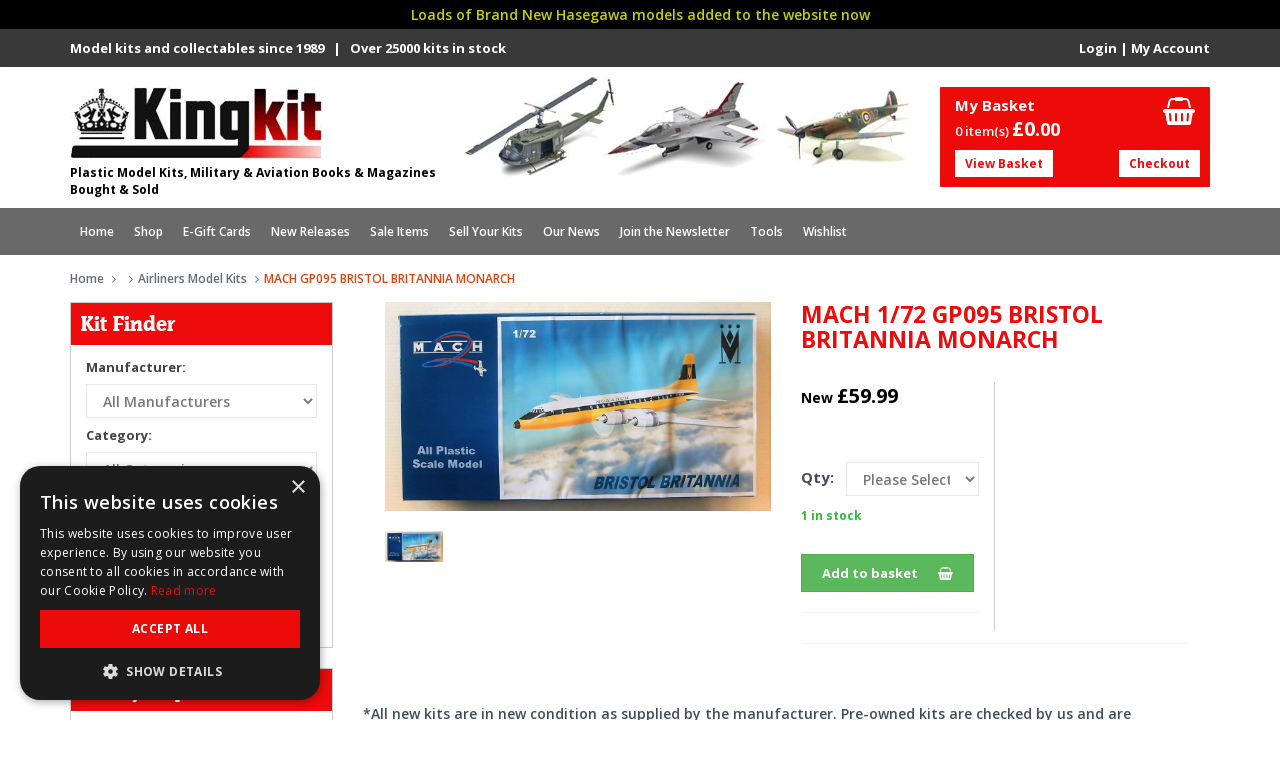

--- FILE ---
content_type: text/html; charset=UTF-8
request_url: https://www.kingkit.co.uk/product/mach-aircraft-1-72-gp095-bristol-britannia-monarch-
body_size: 13642
content:
<!DOCTYPE html>
<!--[if IE 8]> <html lang="en" class="ie8 no-js"> <![endif]-->
<!--[if IE 9]> <html lang="en" class="ie9 no-js"> <![endif]-->
<!--[if !IE]><!-->
<html lang="en">
<!--<![endif]-->
<head>
<meta charset="utf-8">
<title>Mach Gp095 Bristol Britannia  Monarch  Model Kit | Airliners Model Kits</title>
<meta name="viewport" content="width=device-width, initial-scale=1, user-scalable=yes">
<meta http-equiv="X-UA-Compatible" content="IE=edge,chrome=1">
<meta name="description" content="GP095 BRISTOL BRITANNIA  MONARCH ">
<meta property="og:site_name" content="Kingkit">
<meta property="og:title" content="Mach Gp095 Bristol Britannia  Monarch  Model Kit | Airliners Model Kits">
<meta property="og:description" content="GP095 BRISTOL BRITANNIA  MONARCH ">
<meta property="og:type" content="website">
	<meta property="og:image" content="https://www.kingkit.co.uk/uploads/shop/large/P2060601.JPG">
<meta property="og:url" content="https://www.kingkit.co.uk/product/mach-aircraft-1-72-gp095-bristol-britannia-monarch-">
<meta name="theme-color" content="#ed0b0b" />
<link rel="apple-touch-icon" sizes="180x180" href="/apple-touch-icon.png">
<link rel="icon" type="image/png" sizes="32x32" href="/favicon-32x32.png">
<link rel="icon" type="image/png" sizes="16x16" href="/favicon-16x16.png">
<link rel="shortcut icon" href="/favicon.ico">
	<link href="https://maxcdn.bootstrapcdn.com/font-awesome/4.7.0/css/font-awesome.min.css" rel="stylesheet">
	<link href="https://maxcdn.bootstrapcdn.com/bootstrap/3.3.6/css/bootstrap.min.css" rel="stylesheet">
<link rel="stylesheet" type="text/css" href="/assets/css/bootstrap-drawer.css">
<link href="/assets/css/jquery.fancybox.min.css" rel="stylesheet">
	<link href="/assets/css/owl.carousel.css" rel="stylesheet">
		<link href="/assets/css/components.css" rel="stylesheet">
	<link href="/assets/css/slider.css" rel="stylesheet">
	<link href="/assets/css/style-shop.css" rel="stylesheet" type="text/css">
	<link href="/assets/css/style.css" rel="stylesheet">
	<link href="/assets/css/style-responsive.css" rel="stylesheet">
	<link href="/assets/css/custom.css?v=3.0" rel="stylesheet">
	<script>
  (function(i,s,o,g,r,a,m){i['GoogleAnalyticsObject']=r;i[r]=i[r]||function(){
  (i[r].q=i[r].q||[]).push(arguments)},i[r].l=1*new Date();a=s.createElement(o),
  m=s.getElementsByTagName(o)[0];a.async=1;a.src=g;m.parentNode.insertBefore(a,m)
  })(window,document,'script','https://www.google-analytics.com/analytics.js','ga');

  ga('create', 'UA-28505149-1', 'auto');
  ga('send', 'pageview');
</script><style id="no-bg-img">
    .carousel-item-one {background-image:none!important}
</style>    <script type="application/ld+json">
    [
{
  "@context": "https://schema.org/",
  "@type": "Product",
  "name": "MACH 1/72 GP095 BRISTOL BRITANNIA  MONARCH ",
  "image": "https://www.kingkit.co.uk/uploads/shop/small/P2060601.JPG",
  "description": "GP095 BRISTOL BRITANNIA  MONARCH ",
  "mpn": "",
  "brand": {
    "@type": "Thing",
    "name": "MACH"
  },
  "offers": {
    "@type": "Offer",
    "priceCurrency": "GBP",
                                            "price": "59.99",
    "priceValidUntil": "2030-11-05",
    "itemCondition": "https://schema.org/NewCondition",
    "availability": "https://schema.org/InStock",
	"url": "https://www.kingkit.co.uk/product/mach-aircraft-1-72-gp095-bristol-britannia-monarch-",
    "seller": {
      "@type": "Organization",
      "name": "Kingkit"	
    }
  }
}]
</script>
<link rel="canonical" href="https://www.kingkit.co.uk/product/mach-aircraft-1-72-gp095-bristol-britannia-monarch-" />
</head>
<body class="ecommerce">
<div id="drawerExample" class="drawer dw-xs-10 dw-sm-6 dw-md-4 fold" aria-labelledby="drawerExample">
	    <div class="drawer-contents">
        <div class="drawer-account-box"><div class="col-xs-12 padleft0"><div class="logo"><center><img src="/images/logo.jpg" alt="Plastic Model Kits, Military & Aviation Books & Magazines Bought & Sold" title="Plastic Model Kits, Military & Aviation Books & Magazines Bought & Sold" loading="eager" /></center></div></div><div class="col-xs-12 padleft0"><center><p class="marbot10 martop10"><strong></strong></p></center><div class="buttons"><center><p><button onClick="location.href='/login/'" class="btn btn-primary">My Account</button> </p></center></div></div><div style="clear:both"></div></div>
        <ul class="drawer-nav"><li><a href="/products/aircraft-plastic-model-kits/" class="toplevel" target="_self">Aircraft</a><li><a href="/products/airliner-plastic-model-kits/" class="toplevel" target="_self">Airliners</a><li><a href="/products/books-magazines/" class="toplevel" target="_self">Books</a><li><a href="/products/car-vehicle-model-kits/" class="toplevel" target="_self">Cars, Motorbikes, Trucks</a><li><a href="/products/plastic-model-kit-catalogues/" class="toplevel" target="_self">Catalogues</a><li><a href="/products/conversion-sets/" class="toplevel" target="_self">Conversion Sets</a><li><a href="/products/plastic-model-kit-decals/" class="toplevel" target="_self">Decals</a><li><a href="/products/model-kit-decals/" class="toplevel" target="_self">Discount Decals</a><li><a href="/products/e-gift-cards/" class="toplevel" target="_self">E-Gift Cards</a><li><a href="/products/tv-and-film-model-kits/" class="toplevel" target="_self">Film & TV models</a><li><a href="/products/grab-a-baggie/" class="toplevel" target="_self">Grab a Baggie</a><li><a href="/products/military-plastic-model-kits/" class="toplevel" target="_self">Military</a><li><a href="/products/military-diecast-plastic-model-kits/" class="toplevel" target="_self">Military-Diecast</a><li><a href="/products/miscellaneous-plastic-model-kits/" class="toplevel" target="_self">Miscellaneous</a><li><a href="/products/plastic-model-figures/" class="toplevel" target="_self">Model Figures</a><li><a href="/products/model-kit-new-releases/" class="toplevel" target="_self">New Releases</a><li><a href="/products/model-paints-and-accessories/" class="toplevel" target="_self">Paint & Accessories</a><ul><li><a href='/products/modelling-pencils/' _self>Modelling Pencils </a>
									</li><li><a href='/products/sandpaper--abrasives/' _self>Sandpaper & Abrasives </a>
									</li><li><a href='/products/ammo-by-mig-jimenez-atom-paints/' _self>Ammo by Mig Jimenez Atom Paints </a>
									</li><li><a href='/products/ammo-by-mig-jimenez-cobra-motor-paints/' _self>Ammo by Mig Jimenez Cobra Motor Paints </a>
									</li><li><a href='/products/ammo-by-mig-jimenez-weathering-products/' _self>Ammo by Mig Jimenez Weathering Products </a>
									</li></ul><li><a href="/products/model-railway-kits/" class="toplevel" target="_self">Railway Models</a><li><a href="/products/resin-model-kits/" class="toplevel" target="_self">Resins</a><li><a href="/products/sale/" class="toplevel" target="_self">Sale items</a><li><a href="/products/salvage-yard/" class="toplevel" target="_self">Salvage Yard</a><li><a href="/products/boat-ship-plastic-model-kits/" class="toplevel" target="_self">Ships</a><li><a href="/products/space-scifi-model-kits/" class="toplevel" target="_self">Space</a><li><a href="/products/trumpeter-special-offers--20-off/" class="toplevel" target="_self">Trumpeter Special Offers - 20% off</a><li><a href="/products/vacform-model-kits/" class="toplevel" target="_self">Vacforms</a><li><a href="/products/wargames-plastic-model-kits/" class="toplevel" target="_self">Wargames</a><ul><li><a href='/products/scenery/' _self>Scenery </a>
									</li></ul></ul><ul class="sub-nav">
		 <li><a href='/' target="_self"><i class="fa fa-angle-right" aria-hidden="true"></i> Home</a></li><li><a href='#/' target="_self"><i class="fa fa-angle-right" aria-hidden="true"></i> Shop</a></li><li><a href='/products/e-gift-cards/' target="_self"><i class="fa fa-angle-right" aria-hidden="true"></i> E-Gift Cards</a></li><li><a href='/products/model-kit-new-releases/' target="_self"><i class="fa fa-angle-right" aria-hidden="true"></i> New Releases</a></li><li><a href='/products/sale/' target="_self"><i class="fa fa-angle-right" aria-hidden="true"></i> Sale Items </a></li><li><a href='/model-kit-collections-wanted/' target="_self"><i class="fa fa-angle-right" aria-hidden="true"></i> Sell Your Kits</a></li><li><a href='/plastic-model-kit-news/' target="_self"><i class="fa fa-angle-right" aria-hidden="true"></i> Our News</a></li><li><a href='/newsletter/' target="_self"><i class="fa fa-angle-right" aria-hidden="true"></i> Join the Newsletter</a></li><li><a href='/plastic-model-kit-tools/' target="_self"><i class="fa fa-angle-right" aria-hidden="true"></i> Tools</a></li><li><a href='/wishlist/' target="_self"><i class="fa fa-angle-right" aria-hidden="true"></i> Wishlist</a></li></ul>               <div class="drawer-footer">
            <small>&copy; Kingkit</small>
        </div>
    </div>
</div>    <div class="" style="padding: 5px; color:#C5CF0C; text-align: center; font-weight: 600; background-color: #000000;">Loads of Brand New Hasegawa models added to the website now</div>
<div id="mobilesearch"><div class="col-xs-12 padleft0"><form method="post" action="/shop.php"><input type="hidden" name="action" value="startkitfinder"><div class="col-xs-10"><input id="topsearch" class="mobsearchbox form-control" type="text" required="true" placeholder="Search products" name="search_term"></div><div class="col-xs-2 padleft0"><input id="nav-search" type="submit" class="btn btn-primary" value="Search" name="search"></div></form></div><div style="clear:both; height:0"></div></div>
<div class="header">
	<div class="topstrip hidemob"><div class="container"><div class="col-xs-6 padleft0">Model kits and collectables since 1989 &nbsp; | &nbsp; Over 25000 kits in stock </div><div class="col-xs-6 pull-right padright0 text-right"><a href="/login/">Login</a> | <a href="/login/">My Account</a></div></div></div>
	
	<div class="container" style="padding-top:10px; padding-bottom:10px"><div class="col-xs-6 col-sm-4 sitelogo padright0 padleft0" style="padding-top:5px !important"><a class="site-logo" href="/"><img src="/images/logo.jpg" alt="Plastic Model Kits, Military & Aviation Books & Magazines Bought & Sold" title="Plastic Model Kits, Military & Aviation Books & Magazines Bought & Sold" loading="eager" class="img-responsive"></a><p class="companysub hidemob">Plastic Model Kits, Military & Aviation Books & Magazines Bought & Sold</p></div><div class="mobiletop navbar-toggle marright0" style="position:relative"><a href="#drawerExample" data-toggle="drawer" aria-expanded="false" aria-controls="drawerExample"><i class="fa fa-bars" aria-hidden="true"></i></a></div><div class="mobiletop navbar-toggle" style="position:relative"><a href="/basket" title="View Basket"><i class="glyphicon glyphicon-shopping-cart"></i></a></div><div id="mobsearch" class="mobiletop navbar-toggle"><i class="glyphicon glyphicon-search"></i></div><div class="col-xs-12 col-sm-5 hidemob"><img src="/images/header-planes.jpg" class="img-responsive" alt="Kingkit Plastic Military and Aircraft Model Kits" title="Kingkit Plastic Military and Aircraft Model Kits" loading="eager"/></div><div class="col-xs-12 col-sm-3 martop10 marbot10 hidemob padright0"><div class="col-xs-12 pull-right basket-box"><h5>My Basket</h5><i class="fa fa-shopping-basket fa-2x" aria-hidden="true"></i><p class="total"><span class="font13 fontw600">0 item(s) </span><strong>&pound;0.<span class="pence">00</span></strong></p><button onClick="location.href='/basket'" class="btn btn-white">View Basket</button><button onClick="location.href='/checkout'" class="btn btn-white" style="right:10px;">Checkout</button></div></div></div>
			
			<div class="container-fluid hidemob" style="background-color:#696969"><div class="header" style="background-color:#696969; background:#696969; box-shadow:none !important; margin-bottom:0 !important"><div class="container" style="background-color:#696969 !important"><div class="header-navigation"><ul><li ><a href='/' _self>Home</a></li><li  class="dropdown mega-dropdown"><a href='#/' _self>Shop</a><div class="dropdown-menu mega-dropdown-menu"><div class="col-xs-12 col-sm-4 padleft0 padright0"><ul><li><a href='/products/aircraft-plastic-model-kits/' target="_self">Aircraft</a></li><li><a href='/products/airliner-plastic-model-kits/' target="_self">Airliners</a></li><li><a href='/products/books-magazines/' target="_self">Books</a></li><li><a href='/products/car-vehicle-model-kits/' target="_self">Cars, Motorbikes, Trucks</a></li><li><a href='/products/plastic-model-kit-catalogues/' target="_self">Catalogues</a></li><li><a href='/products/conversion-sets/' target="_self">Conversion Sets</a></li><li><a href='/products/plastic-model-kit-decals/' target="_self">Decals</a></li><li><a href='/products/model-kit-decals/' target="_self">Discount Decals</a></li><li><a href='/products/e-gift-cards/' target="_self">E-Gift Cards</a></li></ul></div><div class="col-xs-12 col-sm-4 padleft0 padright0"><ul><li><a href='/products/tv-and-film-model-kits/' target="_self">Film & TV models</a></li><li><a href='/products/grab-a-baggie/' target="_self">Grab a Baggie</a></li><li><a href='/products/military-plastic-model-kits/' target="_self">Military</a></li><li><a href='/products/military-diecast-plastic-model-kits/' target="_self">Military-Diecast</a></li><li><a href='/products/miscellaneous-plastic-model-kits/' target="_self">Miscellaneous</a></li><li><a href='/products/plastic-model-figures/' target="_self">Model Figures</a></li><li><a href='/products/model-kit-new-releases/' target="_self">New Releases</a></li><li><a href='/products/model-paints-and-accessories/' target="_self">Paint & Accessories</a></li><li><a href='/products/model-railway-kits/' target="_self">Railway Models</a></li></ul></div><div class="col-xs-12 col-sm-4 padleft0 padright0"><ul><li><a href='/products/resin-model-kits/' target="_self">Resins</a></li><li><a href='/products/sale/' target="_self">Sale items</a></li><li><a href='/products/salvage-yard/' target="_self">Salvage Yard</a></li><li><a href='/products/boat-ship-plastic-model-kits/' target="_self">Ships</a></li><li><a href='/products/space-scifi-model-kits/' target="_self">Space</a></li><li><a href='/products/trumpeter-special-offers--20-off/' target="_self">Trumpeter Special Offers - 20% off</a></li><li><a href='/products/vacform-model-kits/' target="_self">Vacforms</a></li><li><a href='/products/wargames-plastic-model-kits/' target="_self">Wargames</a></li></ul></div></div></li><li ><a href='/products/e-gift-cards/' _self>E-Gift Cards</a></li><li ><a href='/products/model-kit-new-releases/' _self>New Releases</a></li><li ><a href='/products/sale/' _self>Sale Items </a></li><li ><a href='/model-kit-collections-wanted/' _self>Sell Your Kits</a></li><li ><a href='/plastic-model-kit-news/' _self>Our News</a></li><li ><a href='/newsletter/' _self>Join the Newsletter</a></li><li ><a href='/plastic-model-kit-tools/' _self>Tools</a></li><li ><a href='/wishlist/' _self>Wishlist</a></li></ul></div></div></div></div></div> 
<div class="main">
	<div class="container transparent"><a name="product"></a>
		<ul class="breadcrumb">
			<li><a href="/">Home</a></li>
			<li><a href="/products//"></a></li>
                        	<li><a href="/products/airliner-plastic-model-kits/">Airliners Model Kits</a></li>
                        <li class="active">MACH GP095 BRISTOL BRITANNIA  MONARCH </li>
		</ul>
		<div class="row margin-bottom-40">
							<div class="sidebar col-md-3 col-sm-3">
                	<div class="containerpad">
                    	<form action="/shop.php" method="post" enctype="multipart/form-data">
<input type="hidden" name="action" value="startkitfinder">
<div class="leftbox">
	<h2 class="section-title nobgrd">Kit Finder</h2>
    <div class="pad15">
		<h6>Manufacturer:</h6>
        <select name="searchBrands" class="form-control marbot10" id="leftkfbrands"><option value="">All Manufacturers </option>
            </select>
        <h6>Category:</h6>
        <select name="searchCategory" class="form-control marbot10"><option value="">All Categories</option><option value="26" >Aircraft Model Kits</option><option value="29" >Airliners Model Kits</option><option value="27" >Books</option><option value="36" >Cars, Motorbikes &amp; Trucks Model kits</option><option value="115" >Conversion Sets</option><option value="80" >Discount Decals</option><option value="130" >E-Gift Cards</option><option value="40" >Film &amp; TV models</option><option value="118" >Grab a Baggie</option><option value="117" >Group Build</option><option value="33" >Military Model Kits</option><option value="34" >Military-Diecast Model Kits</option><option value="37" >Miscellaneous</option><option value="35" >Model Figures</option><option value="28" >Model Kit Catalogues</option><option value="67" >Model Kit Decals</option><option value="32" >Model Ships Kits</option><option value="102" >New Model Kit Releases</option><option value="38" >Paint &amp; Accessories</option><option value="41" >Railway Models Kits</option><option value="30" >Resins</option><option value="65" >Sale items</option><option value="125" >Salvage Yard</option><option value="42" >Space Model kits</option><option value="122" >Trumpeter Special Offers - 20% off</option><option value="31" >Vacforms</option><option value="82" >Wargames Model Kits</option></select>
        <h6>Scale:</h6>
        <select name="searchScale" class="form-control marbot10"><option value="">All Scales</option><option value="1/72">1/72</option><option value="1/48">1/48</option><option value="1/32">1/32</option><option value=".1/14" >.1/14</option><option value=".1/15" >.1/15</option><option value="0" >0</option><option value="0.5mm" >0.5mm</option><option value="0/0" >0/0</option><option value="00" >00</option><option value="006" >006</option><option value="1 /72" >1 /72</option><option value="1-65" >1-65</option><option value="1.72" >1.72</option><option value="1/ 72" >1/ 72</option><option value="1//35" >1//35</option><option value="1/025" >1/025</option><option value="1/1" >1/1</option><option value="1/1'" >1/1'</option><option value="1/10" >1/10</option><option value="1/100" >1/100</option><option value="1/1000" >1/1000</option><option value="1/105" >1/105</option><option value="1/106" >1/106</option><option value="1/109" >1/109</option><option value="1/110" >1/110</option><option value="1/1100" >1/1100</option><option value="1/112" >1/112</option><option value="1/113" >1/113</option><option value="1/1140" >1/1140</option><option value="1/115" >1/115</option><option value="1/117" >1/117</option><option value="1/12 " >1/12 </option><option value="1/12 (APPROX)" >1/12 (APPROX)</option><option value="1/12'" >1/12'</option><option value="1/120" >1/120</option><option value="1/1200" >1/1200</option><option value="1/121" >1/121</option><option value="1/122" >1/122</option><option value="1/124" >1/124</option><option value="1/125" >1/125</option><option value="1/1250" >1/1250</option><option value="1/126" >1/126</option><option value="1/128" >1/128</option><option value="1/13" >1/13</option><option value="1/130" >1/130</option><option value="1/132" >1/132</option><option value="1/133" >1/133</option><option value="1/135" >1/135</option><option value="1/136" >1/136</option><option value="1/14" >1/14</option><option value="1/1400" >1/1400</option><option value="1/1405" >1/1405</option><option value="1/142" >1/142</option><option value="1/143" >1/143</option><option value="1/144" >1/144</option><option value="1/146" >1/146</option><option value="1/148" >1/148</option><option value="1/15" >1/15</option><option value="1/150" >1/150</option><option value="1/1500" >1/1500</option><option value="1/16" >1/16</option><option value="1/16'" >1/16'</option><option value="1/160" >1/160</option><option value="1/1600" >1/1600</option><option value="1/169" >1/169</option><option value="1/17" >1/17</option><option value="1/1700" >1/1700</option><option value="1/172" >1/172</option><option value="1/175" >1/175</option><option value="1/1750" >1/1750</option><option value="1/18" >1/18</option><option value="1/18 (90MM)" >1/18 (90MM)</option><option value="1/180" >1/180</option><option value="1/184" >1/184</option><option value="1/192" >1/192</option><option value="1/2 INCH" >1/2 INCH</option><option value="1/20" >1/20</option><option value="1/20'" >1/20'</option><option value="1/200" >1/200</option><option value="1/2000" >1/2000</option><option value="1/205" >1/205</option><option value="1/21" >1/21</option><option value="1/22.5" >1/22.5</option><option value="1/220" >1/220</option><option value="1/225" >1/225</option><option value="1/232" >1/232</option><option value="1/24" >1/24</option><option value="1/24 - 1/35" >1/24 - 1/35</option><option value="1/24 OR 1/48" >1/24 OR 1/48</option><option value="1/24'" >1/24'</option><option value="1/2400" >1/2400</option><option value="1/241" >1/241</option><option value="1/245" >1/245</option><option value="1/25 " >1/25 </option><option value="1/250" >1/250</option><option value="1/2500" >1/2500</option><option value="1/253" >1/253</option><option value="1/257" >1/257</option><option value="1/26" >1/26</option><option value="1/2600" >1/2600</option><option value="1/2700" >1/2700</option><option value="1/2700000 &amp; 1/14500" >1/2700000 &amp; 1/14500</option><option value="1/28" >1/28</option><option value="1/280" >1/280</option><option value="1/285" >1/285</option><option value="1/288" >1/288</option><option value="1/29" >1/29</option><option value="1/3 " >1/3 </option><option value="1/30" >1/30</option><option value="1/300" >1/300</option><option value="1/3000" >1/3000</option><option value="1/305" >1/305</option><option value="1/31" >1/31</option><option value="1/310" >1/310</option><option value="1/32" >1/32</option><option value="1/32 &amp; 1/24" >1/32 &amp; 1/24</option><option value="1/32 - 1/48" >1/32 - 1/48</option><option value="1/32 1/35 1/24" >1/32 1/35 1/24</option><option value="1/32 1/48  1/16" >1/32 1/48  1/16</option><option value="1/32 1/48 1/72" >1/32 1/48 1/72</option><option value="1/32-1/35" >1/32-1/35</option><option value="1/320" >1/320</option><option value="1/3200" >1/3200</option><option value="1/325" >1/325</option><option value="1/33" >1/33</option><option value="1/334" >1/334</option><option value="1/35" >1/35</option><option value="1/35 &amp; 1/16" >1/35 &amp; 1/16</option><option value="1/35 1/48 1/72" >1/35 1/48 1/72</option><option value="1/35 and other scales" >1/35 and other scales</option><option value="1/350" >1/350</option><option value="1/36" >1/36</option><option value="1/38" >1/38</option><option value="1/385" >1/385</option><option value="1/388" >1/388</option><option value="1/39" >1/39</option><option value="1/4" >1/4</option><option value="1/4 INCH" >1/4 INCH</option><option value="1/40" >1/40</option><option value="1/400" >1/400</option><option value="1/4105" >1/4105</option><option value="1/415" >1/415</option><option value="1/42" >1/42</option><option value="1/43" >1/43</option><option value="1/44" >1/44</option><option value="1/450" >1/450</option><option value="1/46" >1/46</option><option value="1/48" >1/48</option><option value="1/48-1/96" >1/48-1/96</option><option value="1/480" >1/480</option><option value="1/49" >1/49</option><option value="1/5" >1/5</option><option value="1/50" >1/50</option><option value="1/500" >1/500</option><option value="1/508" >1/508</option><option value="1/51" >1/51</option><option value="1/52" >1/52</option><option value="1/53" >1/53</option><option value="1/535" >1/535</option><option value="1/537" >1/537</option><option value="1/54" >1/54</option><option value="1/540" >1/540</option><option value="1/542" >1/542</option><option value="1/55" >1/55</option><option value="1/550" >1/550</option><option value="1/56" >1/56</option><option value="1/57" >1/57</option><option value="1/570" >1/570</option><option value="1/58" >1/58</option><option value="1/6" >1/6</option><option value="1/60" >1/60</option><option value="1/600" >1/600</option><option value="1/600 &amp; 1/700" >1/600 &amp; 1/700</option><option value="1/618" >1/618</option><option value="1/63" >1/63</option><option value="1/635" >1/635</option><option value="1/64" >1/64</option><option value="1/65" >1/65</option><option value="1/650" >1/650</option><option value="1/665" >1/665</option><option value="1/670" >1/670</option><option value="1/68" >1/68</option><option value="1/69" >1/69</option><option value="1/70" >1/70</option><option value="1/700" >1/700</option><option value="1/700 &amp; 1/1200" >1/700 &amp; 1/1200</option><option value="1/72" >1/72</option><option value="1/72 &amp; 1/144" >1/72 &amp; 1/144</option><option value="1/72 &amp; 1/426" >1/72 &amp; 1/426</option><option value="1/72 &amp; 1/48" >1/72 &amp; 1/48</option><option value="1/72 1/48" >1/72 1/48</option><option value="1/72 1/48 1/144" >1/72 1/48 1/144</option><option value="1/72 1/48 1/32" >1/72 1/48 1/32</option><option value="1/72 and 1/48" >1/72 and 1/48</option><option value="1/72, 1/48, 1/32" >1/72, 1/48, 1/32</option><option value="1/720" >1/720</option><option value="1/720 &amp; 1/700" >1/720 &amp; 1/700</option><option value="1/74" >1/74</option><option value="1/75" >1/75</option><option value="1/76" >1/76</option><option value="1/77" >1/77</option><option value="1/78" >1/78</option><option value="1/79" >1/79</option><option value="1/8" >1/8</option><option value="1/8'" >1/8'</option><option value="1/80" >1/80</option><option value="1/800" >1/800</option><option value="1/8000" >1/8000</option><option value="1/82" >1/82</option><option value="1/825" >1/825</option><option value="1/83" >1/83</option><option value="1/85" >1/85</option><option value="1/87" >1/87</option><option value="1/88" >1/88</option><option value="1/9" >1/9</option><option value="1/90" >1/90</option><option value="1/93" >1/93</option><option value="1/94" >1/94</option><option value="1/95" >1/95</option><option value="1/96" >1/96</option><option value="1/98" >1/98</option><option value="100MM" >100MM</option><option value="11 INCH TALL" >11 INCH TALL</option><option value="12 INCH LONG" >12 INCH LONG</option><option value="12 INCH SPAN" >12 INCH SPAN</option><option value="12 INCH TALL" >12 INCH TALL</option><option value="120MM" >120MM</option><option value="132" >132</option><option value="14405" >14405</option><option value="150MM" >150MM</option><option value="15MM" >15MM</option><option value="16 18 20 24 30 &amp; 48 INCH" >16 18 20 24 30 &amp; 48 INCH</option><option value="1:30-1:50" >1:30-1:50</option><option value="1:48" >1:48</option><option value="1:72" >1:72</option><option value="20 INCH WINGSPAN" >20 INCH WINGSPAN</option><option value="20&quot;" >20&quot;</option><option value="200MM" >200MM</option><option value="200MM X 150MM" >200MM X 150MM</option><option value="20mm" >20mm</option><option value="26 INCH WINGSPAN" >26 INCH WINGSPAN</option><option value="28 mm" >28 mm</option><option value="28cm DIAMETER" >28cm DIAMETER</option><option value="28MM" >28MM</option><option value="3/8 INCH" >3/8 INCH</option><option value="30 3/4 INCH WING SPAN" >30 3/4 INCH WING SPAN</option><option value="30 INCH WINGSPAN" >30 INCH WINGSPAN</option><option value="31 3/4 INCH WING SPAN" >31 3/4 INCH WING SPAN</option><option value="32 3/4 INCH WING SPAN" >32 3/4 INCH WING SPAN</option><option value="36&quot; LENGTH 22&quot;HIGH" >36&quot; LENGTH 22&quot;HIGH</option><option value="43/3" >43/3</option><option value="44.5cm LONG" >44.5cm LONG</option><option value="5/32" >5/32</option><option value="54mm" >54mm</option><option value="6 INCHES" >6 INCHES</option><option value="65MM" >65MM</option><option value="6mm" >6mm</option><option value="70mm" >70mm</option><option value="7490" >7490</option><option value="75MM" >75MM</option><option value="80MM" >80MM</option><option value="90MM" >90MM</option><option value="AA-15mm" >AA-15mm</option><option value="AIRCRAFT PROFILES" >AIRCRAFT PROFILES</option><option value="AIRFIX HO/OO TRACKSIDE " >AIRFIX HO/OO TRACKSIDE </option><option value="AIRFIX RAILWAYS" >AIRFIX RAILWAYS</option><option value="AIRFIX STAR WARS" >AIRFIX STAR WARS</option><option value="AIRFIX TYPE II BOXES" >AIRFIX TYPE II BOXES</option><option value="APPROX 8CM DIAMETER" >APPROX 8CM DIAMETER</option><option value="bSCALE" >bSCALE</option><option value="C - 38mm" >C - 38mm</option><option value="defect" >defect</option><option value="H0/00" >H0/00</option><option value="HASEGAWA EGG PLANES" >HASEGAWA EGG PLANES</option><option value="HELLER CADETS" >HELLER CADETS</option><option value="HO" >HO</option><option value="HO/OO" >HO/OO</option><option value="inc" >inc</option><option value="N GAUGE" >N GAUGE</option><option value="NO SCALE" >NO SCALE</option><option value="NOT SPECIFIED" >NOT SPECIFIED</option><option value="OO" >OO</option><option value="OO/HO" >OO/HO</option><option value="OTHER" >OTHER</option><option value="OTHER SCALE" >OTHER SCALE</option><option value="scale1/24" >scale1/24</option><option value="SUITABLE FOR ALL SCALES" >SUITABLE FOR ALL SCALES</option><option value="SY8070" >SY8070</option><option value="Unknown" >Unknown</option><option value="USE WITH 1/24" >USE WITH 1/24</option><option value="VARIOUS" >VARIOUS</option></select>
        <h6>Product Search:</h6>
        <div style="position:relative"><div style="position:absolute; top:28px; z-index:999999; left:-2px"><div class="suggestionsBox2" id="suggestions2" style="display: none;"><div class="suggestionList2" id="suggestionsList2"> &nbsp; </div></div></div><div class="col-xs-8 padleft0 padright0"><input type="text" name="search_term" value="" placeholder="Enter Keywords..." onkeyup="suggest2(this.value);" autocomplete="off" class="form-control marbot10"></div><div class="col-xs-4 padleft0" style="padding-right:8px !important"><button class="btn btn-go" style="text-align:center !important; border:1px solid #dbdbdb !important">Go</button></div></div><div style="clear:both; height:0"></div>
	</div>
</div>
</form>                        <div class="leftbox todayspecials"><h2 class="section-title nobgrd">Today's Specials</h2><div class="pad15">
                    
    <div class="col-xs-12 padleft0 padright0"><div class="product-item marbot40"><div class="pad15" style="position:relative"><div class="pi-img-wrapper marbot10"><a href="/product/academy-sale-items-18138-da-vinci-mechanical-drum--special-offer-price"><img class="img-responsive" alt="18138 DA VINCI MECHANICAL DRUM - SPECIAL OFFER PRICE" title="18138 DA VINCI MECHANICAL DRUM - SPECIAL OFFER PRICE" loading="lazy" src="https://www.kingkit.co.uk/uploads/shop/small/ACA18138SP.jpg"></a></div><h3><a href="https://www.kingkit.co.uk/product/academy-sale-items-18138-da-vinci-mechanical-drum--special-offer-price" style="font-size:13px !important;">ACADEMY  18138 DA VINCI MECHANICAL DRUM - SPECIAL OFFER PRICE</a></h3><div class="col-xs-12 padleft0 padright0"><div class="pi-price" style="font-size:12px !important"><strike>Buy New £16.99</strike><br/><p class="saleprice" style="font-size:15px !important">Now only <span style="font-size:14px !important;">£8.99</span></p><div style='clear:both:height5px;'></div><br /><br /></div></div><div class="col-xs-12 padleft0 padright0"><a href="https://www.kingkit.co.uk/product/academy-sale-items-18138-da-vinci-mechanical-drum--special-offer-price" class="btn btn-kk" style="font-size:12px !important; padding:6px 8px !important"><i class="fa fa-arrow-circle-right pull-right" aria-hidden="true"></i>View Product</a></div></div></div></div><div class="clear0"></div><hr style="border-top:1px solid #ddd !important"/>                
    <div class="col-xs-12 padleft0 padright0"><div class="product-item marbot40"><div class="pad15" style="position:relative"><div class="pi-img-wrapper marbot10"><a href="/product/academy-sale-items-1-700-14409-uss-enterprise-cv-6--special-offer-price"><img class="img-responsive" alt="14409 USS ENTERPRISE CV-6 - SPECIAL OFFER PRICE" title="14409 USS ENTERPRISE CV-6 - SPECIAL OFFER PRICE" loading="lazy" src="https://www.kingkit.co.uk/uploads/shop/small/ACA14409SP.jpg"></a></div><h3><a href="https://www.kingkit.co.uk/product/academy-sale-items-1-700-14409-uss-enterprise-cv-6--special-offer-price" style="font-size:13px !important;">ACADEMY 1/700 14409 USS ENTERPRISE CV-6 - SPECIAL OFFER PRICE</a></h3><div class="col-xs-12 padleft0 padright0"><div class="pi-price" style="font-size:12px !important"><strike>Buy New £31.99</strike><br/><p class="saleprice" style="font-size:15px !important">Now only <span style="font-size:14px !important;">£17.99</span></p><div style='clear:both:height5px;'></div><br /><br /></div></div><div class="col-xs-12 padleft0 padright0"><a href="https://www.kingkit.co.uk/product/academy-sale-items-1-700-14409-uss-enterprise-cv-6--special-offer-price" class="btn btn-kk" style="font-size:12px !important; padding:6px 8px !important"><i class="fa fa-arrow-circle-right pull-right" aria-hidden="true"></i>View Product</a></div></div></div></div><div class="clear0"></div><hr style="border-top:1px solid #ddd !important"/>                
    <div class="col-xs-12 padleft0 padright0"><div class="product-item marbot40"><div class="pad15" style="position:relative"><div class="pi-img-wrapper marbot10"><a href="/product/academy-sale-items-18136-da-vinci-armoured-car--special-offer-price"><img class="img-responsive" alt="18136 DA VINCI ARMOURED CAR - SPECIAL OFFER PRICE" title="18136 DA VINCI ARMOURED CAR - SPECIAL OFFER PRICE" loading="lazy" src="https://www.kingkit.co.uk/uploads/shop/small/ACA18136SP.jpg"></a></div><h3><a href="https://www.kingkit.co.uk/product/academy-sale-items-18136-da-vinci-armoured-car--special-offer-price" style="font-size:13px !important;">ACADEMY  18136 DA VINCI ARMOURED CAR - SPECIAL OFFER PRICE</a></h3><div class="col-xs-12 padleft0 padright0"><div class="pi-price" style="font-size:12px !important"><strike>Buy New £16.99</strike><br/><p class="saleprice" style="font-size:15px !important">Now only <span style="font-size:14px !important;">£9.99</span></p><div style='clear:both:height5px;'></div><br /><br /></div></div><div class="col-xs-12 padleft0 padright0"><a href="https://www.kingkit.co.uk/product/academy-sale-items-18136-da-vinci-armoured-car--special-offer-price" class="btn btn-kk" style="font-size:12px !important; padding:6px 8px !important"><i class="fa fa-arrow-circle-right pull-right" aria-hidden="true"></i>View Product</a></div></div></div></div><div class="clear0"></div>    
    </div></div>                                            </div>
				</div>
						<div class="col-xs-12 col-sm-9 col-md-9">
				<div class="product-page">
					<div class="row">
						<div class="col-md-6 col-sm-6">
							<div class="product-main-image">
																<a href="/uploads/shop/large/P2060601.JPG"><img src="/uploads/shop/large/P2060601.JPG" class="img-responsive" alt="MACH  GP095 BRISTOL BRITANNIA  MONARCH  Airliners Model Kits"></a>							</div>
							                            	<div class="product-other-images">
														<a href="/uploads/shop/large/P2060601.JPG" class="fancybox-button" rel="photos-lib"><img alt="Thumbnail MACH GP095 BRISTOL BRITANNIA  MONARCH " src="/uploads/shop/small/P2060601.JPG"></a>							                                                                                                                                                                                                                                							                            	</div>
													</div>
						<div class="col-md-6 col-sm-6">
							<h1>MACH 1/72 GP095 BRISTOL BRITANNIA  MONARCH </h1>
							<div class="description">
								                               							</div>
                            
                            <div style="clear:both; height:20px;"></div>
                            							
							<div class="price-availability-block clearfix">
								<div class="price" style="width:100%;">
                                	<div class="col-xs-12 col-sm-6 padleft0 newpriceblock">
                                    	                                            <form action="/basket" method="post">
                                            <input type="hidden" name="action" value="basketadd">
                                            <input type="hidden" name="ptype" value="new">
                                            <input type="hidden" name="product_id" value="45563">
                                                                                                    <div class="priceheight">
                                                                                                            <span class="rrpprice">New <span style="font-size:20px;">£59.99</span></span>
                                                        <p class="saleprice"></p>
                                                                                                    </div>
                                                <div style="clear:both; height:20px;"></div>
                                                <div class="col-xs-12 col-sm-3 padleft0">
                                                    <p style="font-size:15px; font-weight:bold; padding-top:5px;">Qty:</p>
                                                </div>
                                                <div class="col-xs-12 col-sm-9 padleft0 padright0">
                                                    <select name="quantity" class="form-control">
                                                        <option value="">Please Select...</option>
                                                                                                                    <option value="1" class="qtyNew">1</option>
                                                                                                            </select>
                                                </div>
                                                <div style="clear:both; height:10px"></div>
                                                <p class="instock">1 in stock</p>
                                                <div style="clear:both; height:20px"></div>
                                                <div class="product-page-cart">
                                                   <button class="btn btn-success " type="submit"><i class="fa fa-shopping-basket pull-right" style="margin-left:20px;padding-top: 3px;" aria-hidden="true"></i> Add to basket</button>
													                                                </div>
                                                                                        </form>
                                                                            </div>
                                    <div class="col-xs-12 col-sm-6 mobpadleft0 padright0">
                                                                        </div>
								</div>
							</div>
                            													</div>
						<div style="clear:both; height:0"></div>
                        <div class="col-xs-12 padleft0">
							<div class="addthis_inline_share_toolbox pull-right"></div>                        </div>
					</div>
					<div class="spacer20"></div>
				</div>
                <p style="font-weight:600">*All new kits are in new condition as supplied by the manufacturer. Pre-owned kits are checked by us and are guaranteed complete and unstarted. Box art (and box condition for pre-owned items) may vary from illustration.</p>  
													<div class="product-page-content">
								<ul id="myTab" class="nav nav-tabs">
																		                                    <li  class="active"><a href="#tab3" data-toggle="tab">Delivery Info</a></li>                                                                        								</ul>
								<div id="myTabContent" class="tab-content">
																												                                    <div class="tab-pane fade in active" id="tab3">
    		                                                                            <p>We pride ourselves on fast dispatch times and excellent packaging to make sure you get your order as quickly as possible. All items are checked for completeness prior to sending and are well packaged in a strong box with plenty of void fill where necessary.</p>
<h4><strong>United Kingdom</strong></h4>
<p><strong>All orders &pound;3.75 flat rate applied at checkout or select click and collect to pick up from us during our business hours (Monday to Friday 9-5).</strong></p>
<h4><strong>Overseas</strong></h4>
<p><strong>All overseas orders will be shipped via Royal Mail Airmail. The cost of postage is based on a percentage of the order value and will be calculated in the shop basket so you will see exactly what the total order cost will be before providing payment details. There is a minimum postage charge of &pound;9.50 for overseas orders.</strong></p>
<p>UK Vat of 20% will be deducted from the price of all new kits at checkout (there is no VAT to be removed from books or pre-owned). You may have to pay any local sales tax or import duty due.<br /><br /></p>
<p>Orders are usually despatched on the same day, or the next working day and this will be advised via email.</p>
<p><strong><em>During checkout please make sure that all boxes marked with an asterix are filled in, if a box isn't relevant to you then please enter a dash or dot. </em></strong></p>	                                    </div>
                                    																										</div>
							</div>
						                        							                        						                                        
                                                            <div style="clear: both; height: 20px;"></div>
                                                <p>When it comes to <a title="aircraft model kits" href="https://www.kingkit.co.uk/products/aircraft-plastic-model-kits/">aircraft model kits</a>, there's no better than King Kit. Our exclusive range of 8000+ high quality model kits is perfect for every model kit collection. From WW1 to modern day NATO, eastern and commercial airliners we have it all, and then some! Our collections come in both pre-owned and brand new condition meaning you can find the right deal for you!<br/><br/>Our collections come in both pre-owned and brand new condition meaning you can find the right deal for you!<br/><br/>All of our model kits are of the highest quality from trusted suppliers including; <a title="Airfix models" href="https://www.kingkit.co.uk/shop.php?search=kitfinder&search_term=&brand=25&cat=&scale=&page=1">Airfix</a>, <a title="Revell models" href="https://www.kingkit.co.uk/shop.php?search=kitfinder&search_term=&brand=275&cat=&scale=">Revell</a>, <a title="Italeri models" href="https://www.kingkit.co.uk/shop.php?search=kitfinder&search_term=&brand=170&cat=&scale=">Italeri</a>, <a title="Tamiya models" href="https://www.kingkit.co.uk/shop.php?search=kitfinder&search_term=&brand=315&cat=&scale=">Tamiya</a> and <a title= "model kits" href="https://www.kingkit.co.uk/brand-model-kits/">more</a> so you'll be sure you are receiving only the best in model kits.</p>
                                                                                                                                                                                                    
        
                            
                
			</div>
		</div>
        
        
        
                <h2 class="section-title">Related Items </h2>
                					<div class="row margin-bottom-40">
						<div class="col-md-12 sale-product featuredproducts">
							<div class="owl-carousel owl-carousel6-homeprods">
			                                                        <div class="col-xs-12 padleft0 padright0 mobright0">
                                        
<div class="product-item marbot40">
    <div class="pad15" style="position:relative">
        <div class="pi-img-wrapper">
            <div class="shop-prodimg-holder">
                <a href="/product/academy-aircraft-1-72-2120-focke-wulf-fw-190-a6-a8"><img class="img-responsive" alt=" 1/72 2120 FOCKE-WULF Fw 190 A6/A8" title=" 1/72 2120 FOCKE-WULF Fw 190 A6/A8" src="https://www.kingkit.co.uk/uploads/shop/medium/278052120.JPG" loading="lazy"></a>
            </div>
        </div>
        <h3><a href="https://www.kingkit.co.uk/product/academy-aircraft-1-72-2120-focke-wulf-fw-190-a6-a8"> 1/72 2120 FOCKE-WULF Fw 190 A6/A8</a></h3>
                    <div class="pi-price" style="width:100%"><div class="col-xs-6 padleft0 padright7">
                                    <div style="border:1px solid #ddd; background-color:#fafafa; padding:10px; min-height:71px;">
                        <strong>New:</strong><br/>
                        <small><strike>Was £8.50</strike></small><br/><p class="saleprice marbot0">Now <span>£7.65</span></p></div></div>
                
                <div class="col-xs-6 padright0 padleft7"><div style="border:1px solid #ddd; background-color:#fafafa; padding:10px; min-height:71px;"><strong>Pre-owned:</strong><br/>£6.75</div></div>
                
                </div>
        </div><a href="https://www.kingkit.co.uk/product/academy-aircraft-1-72-2120-focke-wulf-fw-190-a6-a8" class="btn btn-kk" style="position:absolute; bottom:0; left:0"><i class="fa fa-arrow-circle-right pull-right" aria-hidden="true"></i>View Product</a>
    
                        	
	    </div>

                                    </div>
								                                    <div class="col-xs-12 padleft0 padright0 mobright0">
                                        
<div class="product-item marbot40">
    <div class="pad15" style="position:relative">
        <div class="pi-img-wrapper">
            <div class="shop-prodimg-holder">
                <a href="/product/academy-aircraft-1-72-2130-spitfire-mkxiv"><img class="img-responsive" alt=" 1/72 2130 SPITFIRE Mk.XIV" title=" 1/72 2130 SPITFIRE Mk.XIV" src="https://www.kingkit.co.uk/uploads/shop/medium/249032130.JPG" loading="lazy"></a>
            </div>
        </div>
        <h3><a href="https://www.kingkit.co.uk/product/academy-aircraft-1-72-2130-spitfire-mkxiv"> 1/72 2130 SPITFIRE Mk.XIV</a></h3>
                    <div class="pi-price" style="width:100%"><div class="col-xs-6 padleft0 padright7">
                                    <div style="border:1px solid #ddd; background-color:#fafafa; padding:10px; min-height:71px;">
                        <strong>New:</strong><br/>
                        £8.50</div></div>
                
                <div class="col-xs-6 padright0 padleft7"><div style="border:1px solid #ddd; background-color:#fafafa; padding:10px; min-height:71px;"><strong>Pre-owned:</strong><br/>£6.99</div></div>
                
                </div>
        </div><a href="https://www.kingkit.co.uk/product/academy-aircraft-1-72-2130-spitfire-mkxiv" class="btn btn-kk" style="position:absolute; bottom:0; left:0"><i class="fa fa-arrow-circle-right pull-right" aria-hidden="true"></i>View Product</a>
    
                        	
	    </div>

                                    </div>
								                                    <div class="col-xs-12 padleft0 padright0 mobright0">
                                        
<div class="product-item marbot40">
    <div class="pad15" style="position:relative">
        <div class="pi-img-wrapper">
            <div class="shop-prodimg-holder">
                <a href="/product/academy-aircraft-1-72-12402-a-10a-operation-iraqi-freedom"><img class="img-responsive" alt=" 1/72 12402 A-10A OPERATION IRAQI FREEDOM" title=" 1/72 12402 A-10A OPERATION IRAQI FREEDOM" src="https://www.kingkit.co.uk/uploads/shop/medium/899972216823A 036.JPG" loading="lazy"></a>
            </div>
        </div>
        <h3><a href="https://www.kingkit.co.uk/product/academy-aircraft-1-72-12402-a-10a-operation-iraqi-freedom"> 1/72 12402 A-10A OPERATION IRAQI FREEDOM</a></h3>
                    <div class="pi-price" style="width:100%"><div class="col-xs-6 padleft0 padright7">
                                    <div style="border:1px solid #ddd; background-color:#fafafa; padding:10px; min-height:71px;">
                        <strong>New:</strong><br/>
                        <small><strike>Was £12.99</strike></small><br/><p class="saleprice marbot0">Now <span>£11.69</span></p></div></div>
                
                <div class="col-xs-6 padright0 padleft7"><div style="border:1px solid #ddd; background-color:#fafafa; padding:10px; min-height:71px;"><strong>Pre-owned:</strong><br/>£9.75</div></div>
                
                </div>
        </div><a href="https://www.kingkit.co.uk/product/academy-aircraft-1-72-12402-a-10a-operation-iraqi-freedom" class="btn btn-kk" style="position:absolute; bottom:0; left:0"><i class="fa fa-arrow-circle-right pull-right" aria-hidden="true"></i>View Product</a>
    
                        	
	    </div>

                                    </div>
								                                    <div class="col-xs-12 padleft0 padright0 mobright0">
                                        
<div class="product-item marbot40">
    <div class="pad15" style="position:relative">
        <div class="pi-img-wrapper">
            <div class="shop-prodimg-holder">
                <a href="/product/academy-aircraft-1-72-12404-junkers-ju-87g-2-stuka-kanonenvogel"><img class="img-responsive" alt=" 1/72 12404 JUNKERS Ju 87G-2 STUKA KANONENVOGEL" title=" 1/72 12404 JUNKERS Ju 87G-2 STUKA KANONENVOGEL" src="https://www.kingkit.co.uk/uploads/shop/medium/396831582522F 029.JPG" loading="lazy"></a>
            </div>
        </div>
        <h3><a href="https://www.kingkit.co.uk/product/academy-aircraft-1-72-12404-junkers-ju-87g-2-stuka-kanonenvogel"> 1/72 12404 JUNKERS Ju 87G-2 STUKA KANONENVOGEL</a></h3>
                    <div class="pi-price" style="width:100%"><div class="col-xs-6 padleft0 padright7">
                                    <div style="border:1px solid #ddd; background-color:#fafafa; padding:10px; min-height:71px;">
                        <strong>New:</strong><br/>
                        <small><strike>Was £10.99</strike></small><br/><p class="saleprice marbot0">Now <span>£9.89</span></p></div></div>
                
                <div class="col-xs-6 padright0 padleft7"><div style="border:1px solid #ddd; background-color:#fafafa; padding:10px; min-height:71px;"><strong>Pre-owned:</strong><br/>£8.25</div></div>
                
                </div>
        </div><a href="https://www.kingkit.co.uk/product/academy-aircraft-1-72-12404-junkers-ju-87g-2-stuka-kanonenvogel" class="btn btn-kk" style="position:absolute; bottom:0; left:0"><i class="fa fa-arrow-circle-right pull-right" aria-hidden="true"></i>View Product</a>
    
                        	
	    </div>

                                    </div>
								                                    <div class="col-xs-12 padleft0 padright0 mobright0">
                                        
<div class="product-item marbot40">
    <div class="pad15" style="position:relative">
        <div class="pi-img-wrapper">
            <div class="shop-prodimg-holder">
                <a href="/product/academy-aircraft-1-48-12208-p-38f-lightning-glacier-girl"><img class="img-responsive" alt=" 1/48 12208 P-38F LIGHTNING GLACIER GIRL" title=" 1/48 12208 P-38F LIGHTNING GLACIER GIRL" src="https://www.kingkit.co.uk/uploads/shop/medium/4665227C 013.JPG" loading="lazy"></a>
            </div>
        </div>
        <h3><a href="https://www.kingkit.co.uk/product/academy-aircraft-1-48-12208-p-38f-lightning-glacier-girl"> 1/48 12208 P-38F LIGHTNING GLACIER GIRL</a></h3>
                    <div class="pi-price" style="width:100%"><div class="col-xs-6 padleft0 padright7">
                                    <div style="border:1px solid #ddd; background-color:#fafafa; padding:10px; min-height:71px;">
                        <strong>New:</strong><br/>
                        <small><strike>Was £23.99</strike></small><br/><p class="saleprice marbot0">Now <span>£21.59</span></p></div></div>
                
                <div class="col-xs-6 padright0 padleft7"><div style="border:1px solid #ddd; background-color:#fafafa; padding:10px; min-height:71px;"><strong>Pre-owned:</strong><br/>£17.99</div></div>
                
                </div>
        </div><a href="https://www.kingkit.co.uk/product/academy-aircraft-1-48-12208-p-38f-lightning-glacier-girl" class="btn btn-kk" style="position:absolute; bottom:0; left:0"><i class="fa fa-arrow-circle-right pull-right" aria-hidden="true"></i>View Product</a>
    
                        	
	    </div>

                                    </div>
								                                    <div class="col-xs-12 padleft0 padright0 mobright0">
                                        
<div class="product-item marbot40">
    <div class="pad15" style="position:relative">
        <div class="pi-img-wrapper">
            <div class="shop-prodimg-holder">
                <a href="/product/academy-aircraft-1-48-12225-messerschmitt-bf-109t-2"><img class="img-responsive" alt=" 1/48 12225 MESSERSCHMITT Bf 109T-2" title=" 1/48 12225 MESSERSCHMITT Bf 109T-2" src="https://www.kingkit.co.uk/uploads/shop/medium/sdc12732.jpg" loading="lazy"></a>
            </div>
        </div>
        <h3><a href="https://www.kingkit.co.uk/product/academy-aircraft-1-48-12225-messerschmitt-bf-109t-2"> 1/48 12225 MESSERSCHMITT Bf 109T-2</a></h3>
                    <div class="pi-price" style="width:100%"><div class="col-xs-6 padleft0 padright7">
                                    <div style="border:1px solid #ddd; background-color:#fafafa; padding:10px; min-height:71px;">
                        <strong>New:</strong><br/>
                        £19.99</div></div>
                
                <div class="col-xs-6 padright0 padleft7"><div style="border:1px solid #ddd; background-color:#fafafa; padding:10px; min-height:71px;"><strong>Pre-owned:</strong><br/>£14.99</div></div>
                
                </div>
        </div><a href="https://www.kingkit.co.uk/product/academy-aircraft-1-48-12225-messerschmitt-bf-109t-2" class="btn btn-kk" style="position:absolute; bottom:0; left:0"><i class="fa fa-arrow-circle-right pull-right" aria-hidden="true"></i>View Product</a>
    
                        	
	    </div>

                                    </div>
								                    		</div>
                        </div>
                    </div>
                 			</div>	
		</div>
               
	</div>
</div>
<div class="pre-footer">
	<div class="container">

            <div class="row">
                <div class="newsignupfooter">
                    <div class="col-xs-12 col-sm-6 col-md-6 col-xl-6 aligncentre">
                       <center>
                        <div class="text-left footer1 padleft20">
                            <div class="subscribetext">SUBSCRIBE TO OUR NEWSLETTER</div>
                            <p>Receive the latest stock updates weekly, directly from us to your inbox</p>
                        </div>
                     </center>
                    </div>
                    <div class="col-xs-12 col-sm-6 col-md-6 col-xl-6 aligncentre">
                        <center>
                        <div class="pull-right footer1 footer2">
                            <div class="col-xs-12 padleft0 padright0 marbot20 alignright">
                                <div class="col-xs-12 col-sm-12 col-lg-12 padleft0 padright0" style="text-align: right">
                                    <a href="https://kingkit.us4.list-manage.com/subscribe?u=ea8f40bcb5bf550cf2e70249e&id=a60e2af47a" target="_blank" class="signupbtn">Weekly Email stock notifications</a>
                                </div>
                            </div>
                        </div>
                     </center>
                    </div>
                    <div class="clearfix"></div>
                </div>
        </div>
        
		<div class="row">
			<div class="col-xs-12 col-sm-6 col-md-2 pre-footer-col"><h2>Services</h2><ul class="list-unstyled"><li><a href='/brand-model-kits/' target="_self">Brand Model Kits</a></li><li><a href='/model-kit-collections-wanted/' target="_self">Kit Collections Bought</a></li><li><a href='/products/model-kit-new-releases/' target="_self">New Kit Releases</a></li><li><a href='/plastic-model-kit-tools/' target="_self">Model Kit Tools</a></li><li><a href='/plastic-model-kit-news/' target="_self">New Kit News</a></li></ul></div><div class="col-xs-12 col-sm-6 col-md-2 pre-footer-col"><h2>Company</h2><ul class="list-unstyled"><li><a href='/introduction-to-kingkit/' target="_self">Introduction</a></li><li><a href='/about-kingkit/' target="_self">About Kingkit</a></li><li><a href='/contact-kingkit/' target="_self">Contact Us</a></li><li><a href='/our-history/' target="_self">History</a></li><li><a href='/why-king-kit/' target="_self">Why King Kit</a></li></ul></div><div class="col-xs-12 col-sm-6 col-md-4 pre-footer-col privacycol"><h2>PRIVACY & TERMS</h2><div class="martop10 marbot10"><a href='/model-kits-articles/' target="_self">Articles</a> &nbsp; &nbsp;<a href='/privacy-policy/' target="_self">Privacy Policy</a> &nbsp; &nbsp;<a href='/terms-and-conditions/' target="_self">Terms & Conditions</a> &nbsp; &nbsp;</div><p >&copy; 2026 Kingkit. All rights reserved.</p><p ><a href="https://www.vistadesign.co.uk" target="_blank" title="Web Design Telford" style="font-size:13px !important">Web Design Telford</a> by <a href="https://www.vistadesign.co.uk" target="_blank" title="Web Design Telford" style="font-size:13px !important">Vista Design</a></p></div><div class="col-xs-12 col-sm-6 col-md-2 pre-footer-col"><h2>Information</h2><ul class="list-unstyled"><li><a href='/general-information/' target="_self">General Information</a></li><li><a href='/how-to-place-an-order/' target="_self">How to Place an Order</a></li><li><a href='/delivery/' target="_self">Delivery</a></li><li><a href='/returns/' target="_self">Returns</a></li><li><a href='/useful-links/' target="_self">Links</a></li></ul></div><div class="col-xs-12 col-sm-6 col-md-2 pre-footer-col"><h2>Contact Us</h2><p>Kingkit<br/>Unit 20 <br/>Stafford Park 12<br/>Telford<br/>Shropshire<br/>TF3 3BJ</p><p>E: <a href="mailto:kingkit@kingkit.co.uk">kingkit@kingkit.co.uk</a><br/>T: 01952 586457</p><br/><div class="col-xs-12 col-sm-6 padleft0"><h4><span style="color:#c2c1c1">Follow Us</span></h4></div><div class="col-xs-12 col-sm-6 padright"><a class="footerfacebook" href="https://en-gb.facebook.com/Kingkit-1406979642957465/" target="_blank" title="Like Kingkit on Facebook"><i class="fa fa-facebook-square fa-2x" aria-hidden="true"></i></a><a href="https://uk.pinterest.com/kingkit0089/" target="_blank" title="Follow Kingkit on Pinterest"><i class="fa fa-pinterest-square fa-2x" aria-hidden="true"></i></a></div></div></div>
	</div>
</div>
<div class="container-fluid paymentcards"><div class="container"><center><img src="/images/paymentcards.jpg" alt="Kingkit Model Kits, Accepted Payment methods" title="Kingkit Model Kits, Accepted Payment methods" class="img-responsive" loading="lazy"></center>
    </div></div><!-- Load javascripts at bottom, this will reduce page load time -->
<!-- BEGIN CORE PLUGINS (REQUIRED FOR ALL PAGES) -->
<!--[if lt IE 9]>
<script src="assets/plugins/respond.min.js"></script>  
<![endif]-->
<script src="https://cdnjs.cloudflare.com/ajax/libs/jquery/1.12.1/jquery.min.js" type="text/javascript"></script><script defer src="https://cdnjs.cloudflare.com/ajax/libs/jquery-migrate/1.2.1/jquery-migrate.min.js" type="text/javascript"></script><script defer src="https://maxcdn.bootstrapcdn.com/bootstrap/3.3.6/js/bootstrap.min.js" type="text/javascript"></script><script defer src="https://cdnjs.cloudflare.com/ajax/libs/jQuery-slimScroll/1.3.2/jquery.slimscroll.min.js" type="text/javascript"></script><script defer src="https://cdnjs.cloudflare.com/ajax/libs/fancybox/2.1.3/jquery.fancybox.pack.min.js" type="text/javascript"></script><script src="/assets/js/owl.carousel.min.js" type="text/javascript"></script><script defer src="/assets/js/jquery.zoom.min.js" type="text/javascript"></script><script src="/assets/js/bootstrap.touchspin.js" type="text/javascript"></script><script defer src="/assets/js/jquery.uniform.min.js" type="text/javascript"></script><script defer src="/assets/js/layout.js" type="text/javascript"></script>
<script type="text/javascript" charset="UTF-8" src="//cdn.cookie-script.com/s/9ce6b5313acdd3764949618f055e9152.js"></script>
<script defer src="/assets/js/bs-carousel.js" type="text/javascript"></script><script defer src="https://cdnjs.cloudflare.com/ajax/libs/bootstrap-switch/3.3.2/js/bootstrap-switch.min.js" type="text/javascript"></script><script>		
function suggest2(inputString){
		if(inputString.length == 0) {
			$('#suggestions2').fadeOut();
		} else {
			$('#searchword2').addClass('load2');
			$.post("/autosuggest/autosuggest2.php", {queryString: ""+inputString+""}, function(data){
				if(data.length >0) {
					$('#suggestions2').fadeIn();
					$('#suggestionsList2').html(data);
					$('#searchword2').removeClass('load2');
				}
			});
		}
	}
	function fill2(thisValue) {
		$('#searchword2').val(thisValue);
		setTimeout("$('#suggestions2').fadeOut();", 600);
	}
</script><script type="text/javascript">
	jQuery(document).ready(function() {
		Layout.init();    
		Layout.initOWL();
		Layout.initImageZoom();
		Layout.initTouchspin();
		//Layout.initTwitter();
	});
	function suggest(inputString){
		if(inputString.length == 0) {
			$('#suggestions').fadeOut();
		} else {
		$('#searchword').addClass('load');
			$.post("/autosuggest/autosuggest.php", {queryString: ""+inputString+""}, function(data){
				if(data.length >0) {
					$('#suggestions').fadeIn();
					$('#suggestionsList').html(data);
					$('#searchword').removeClass('load');
				}
			});
		}
	}
	function fill(thisValue) {
		$('#searchword').val(thisValue);
		setTimeout("$('#suggestions').fadeOut();", 60000);
	}
	function newslettertype() { 
		var choice = $('#makechoice').val();
		if(choice == "Other") { 
			$('#news-other').show();
		} else { 
			$('#news-other').hide();
		}
	}
	function pointinterest() { 
		var choice = $('#makechoice').val();
		if(choice == "Other (Please specify)") { 
			$('#news-other').show();
		} else { 
			$('#news-other').hide();
		}
	}
	$(".owl-singleitem").owlCarousel({
		responsive: {
		0: {
			items: 1,
			nav: !0
		},
		600: {
			items: 1,
			nav: !1
		},
		1e3: {
			items: 1,
			nav: !0,
			loop: !1
		}
	}
	})
	$(".owl-carousel6-homeprods").owlCarousel({
		responsive: {
		0: {
			items: 1,
			nav: 1,
			loop: 1
		},
		480: {
			items: 2,
			nav: 1,
			loop: 1
		},
		768: {
			items: 3,
			nav: 1,
			loop: 1
		},
		1024: {
			items: 4,
			nav: 1,
			loop: 1
		},
		1280: {
			items: 4,
			nav: 1,
			loop: 1
		}
	}
	})
	$(".owl-carousel6-youmaylike").owlCarousel({
		responsive: {
		0: {
			items: 1,
			nav: 1,
			loop: 1
		},
		480: {
			items: 2,
			nav: 1,
			loop: 1
		},
		768: {
			items:2,
			nav: 1,
			loop: 1
		},
		1024: {
			items: 3,
			nav: 1,
			loop: 1
		},
		1280: {
			items: 3,
			nav: 1,
			loop: 1
		}
	}
	})
	$(".owl-carousel6-brands").owlCarousel({

		responsive: {
		0: {
			items: 1,
			nav: 1,
			loop: 1
		},
		480: {
			items: 2,
			nav: 1,
			loop: 1
		},
		768: {
			items: 3,
			nav: 1,
			loop: 1
		},
		1024: {
			items: 3,
			nav: 1,
			loop: 1
		},
		1280: {
			items: 3,
			nav: 1,
			loop: 1
		},
		1400: {
			items: 3,
			nav: 1,
			loop: 1
		}
	}
	})
	$("#newsletteradd").submit(function(e) {
		var url = "/ajax-newsletter-add.php"; // the script where you handle the form input.
		$.ajax({
			   type: "POST",
			   url: url,
			   data: $("#newsletteradd").serialize(), // serializes the form's elements.
			   success: function(data)
			   {
				   //alert(data); // show response from the php script.
				   if(data == "This email address is already added to our mailing list") { 
					   $('#newsresponse_success').hide();
					   $('#newsresponse_error').show().html(data);
				   } else { 
					   $('#newsresponse_error').hide();
					   $('#newsresponse_success').show().html(data);
				   }  
			   }
			 });
		e.preventDefault(); // avoid to execute the actual submit of the form.
	});
	// send to friend emailer
	$("#sendtofriend").submit(function(e) {
		var url = "/ajax-send-to-friend.php"; // the script where you handle the form input.
		$.ajax({
			   type: "POST",
			   url: url,
			   data: $("#sendtofriend").serialize(), // serializes the form's elements.
			   success: function(data)
			   {
				   //alert(data); // show response from the php script.
				   if(data == "<div class='alert alert-danger marbot10'>Please complete all fields.</div>") { 
					   $('#friendresponse_success').hide();
					   $('#friendresponse_error').show().html(data);
				   } else { 
					   $('#friendresponse_error').hide();
					   $('#friendresponse_success').show().html(data);
				   }  
			   }
			 });
		e.preventDefault(); // avoid to execute the actual submit of the form.
	});
	$(document).ready(function(e) {
		$('#tradeLogin').click(function() {
			if($('#tradelogform').is( ":hidden" )) { 
				$('#tradelogform').slideDown('fast');
				$('#blackout').show();
			} else { 
				$('#tradelogform').slideUp('fast');
			}
		});
		$('#mobsearch').click(function(e) {
			if($("#mobilesearch").is(":hidden")) {
				$("#mobilesearch").slideDown("fast");
			} else {
				$("#mobilesearch").slideUp("fast");
			}
		});
	});
	$(document).ready(function(){
		$(".dropdown").hover(            
			function() {
				$('.dropdown-menu', this).stop( true, true ).slideDown("fast");
				$(this).toggleClass('open');        
			},
			function() {
				$('.dropdown-menu', this).stop( true, true ).slideUp("fast");
				$(this).toggleClass('open');       
			}
		);
	});
	function trackBanner(banner_id,banner_type) { 
		$.ajax
			({ 
				url: 'track.php',
				data: 'bid=' + banner_id+'&type='+banner_type+'&action=update',
				type: 'post'
			});
	}
$("#cookieOK").click(function() {
	$.ajax({
		type: "POST",
		url: "/cookie.php",
		data: { cookie: "accept", }
	}).done(function() {
		$('#cookieholder').hide('');
	});
});</script><script src="/assets/js/drawer.js" type="text/javascript"></script><script type="text/javascript" src="//s7.addthis.com/js/300/addthis_widget.js#pubid=ra-591f050378e33e9e&async=1&domready=1"></script> <script>
    $('#leftkfbrands').click(function() { 
       $.ajax({
           url: "/ajax/get-brands.php",
           success: function(data)
           {
               $('#leftkfbrands').empty().append(data).removeAttr("id");
           }
       });
    });
</script>
<script>
    window.addEventListener('DOMContentLoaded',function(){
        document.getElementById('no-bg-img').remove();
    })
</script><script>
    $(document).ready(function() {
        $('#enqButton').click(function() {
            $('#prodEnquiry').slideToggle('fast');
        });
		
		$("#stocknotify").submit(function(e) {
			$.ajax({
				type: "POST",
				url: "/stocknotify.php",
				data: $("#stocknotify").serialize(), // serializes the form's elements.
				success: function(data)
			    {
					//alert(data);
					$('#outofstockbox').html(data);
				}
			});
			e.preventDefault();
		});
		
    });
</script>
</body>
</html>

--- FILE ---
content_type: text/css
request_url: https://www.kingkit.co.uk/assets/css/components.css
body_size: 1714
content:
div,
input,
select,
textarea,
span,
img,
table,
label,
td,
th,
p,
a,
button,
ul,
code,
pre,
li{-webkit-border-radius:0 !important;-moz-border-radius:0 !important;border-radius:0 !important;}
a,
a:focus,
a:hover,
a:active{outline:0;}
button::-moz-focus-inner,
input::-moz-focus-inner{border:0;}
.btn-primary{color:#fff;background-color:#428bca;border:none;}
.btn-primary:hover,
.btn-primary:focus,
.btn-primary:active,
.btn-primary.active{color:#fff;background-color:#3379b5;border-color:#2a6496;}
.open .btn-primary.dropdown-toggle{color:#fff;background-color:#3379b5;border-color:#2a6496;}
.btn-primary:active,
.btn-primary.active{background-image:none;background-color:#2d6ca2;}
.btn-primary:active:hover,
.btn-primary.active:hover{background-color:#263d5e;}
.open .btn-primary.dropdown-toggle{background-image:none;}
.btn-primary.disabled,
.btn-primary.disabled:hover,
.btn-primary.disabled:focus,
.btn-primary.disabled:active,
.btn-primary.disabled.active,
.btn-primary[disabled],
.btn-primary[disabled]:hover,
.btn-primary[disabled]:focus,
.btn-primary[disabled]:active,
.btn-primary[disabled].active,
fieldset[disabled] .btn-primary,
fieldset[disabled] .btn-primary:hover,
fieldset[disabled] .btn-primary:focus,
fieldset[disabled] .btn-primary:active,
fieldset[disabled] .btn-primary.active{background-color:#428bca;border-color:#357ebd;}
.btn-primary .badge{color:#428bca;background-color:#fff;}
.open .btn-success.dropdown-toggle{color:#fff;background-color:#3b9c96;border-color:#307f7a;}
.btn-success:active,
.btn-success.active{background-image:none;background-color:#348a84;}
.btn-success:active:hover,
.btn-success.active:hover{background-color:#37918b;}
.open .btn-success.dropdown-toggle{background-image:none;}
.btn-success.disabled,
.btn-success.disabled:hover,
.btn-success.disabled:focus,
.btn-success.disabled:active,
.btn-success.disabled.active,
.btn-success[disabled],
.btn-success[disabled]:hover,
.btn-success[disabled]:focus,
.btn-success[disabled]:active,
.btn-success[disabled].active,
fieldset[disabled] .btn-success,
fieldset[disabled] .btn-success:hover,
fieldset[disabled] .btn-success:focus,
fieldset[disabled] .btn-success:active,
fieldset[disabled] .btn-success.active{background-color:#45B6AF;border-color:#3ea49d;}
.btn-success .badge{color:#45B6AF;background-color:#fff;}
.btn-info{color:#fff;background-color:#89C4F4;border-color:#72b8f2;}
.btn-info:hover,
.btn-info:focus,
.btn-info:active,
.btn-info.active{color:#fff;background-color:#68b4f1;border-color:#43a1ed;}
.open .btn-info.dropdown-toggle{color:#fff;background-color:#68b4f1;border-color:#43a1ed;}
.btn-info:active,
.btn-info.active{background-image:none;background-color:#51a8ef;}
.btn-info:active:hover,
.btn-info.active:hover{background-color:#5aadf0;}
.open .btn-info.dropdown-toggle{background-image:none;}
.btn-info.disabled,
.btn-info.disabled:hover,
.btn-info.disabled:focus,
.btn-info.disabled:active,
.btn-info.disabled.active,
.btn-info[disabled],
.btn-info[disabled]:hover,
.btn-info[disabled]:focus,
.btn-info[disabled]:active,
.btn-info[disabled].active,
fieldset[disabled] .btn-info,
fieldset[disabled] .btn-info:hover,
fieldset[disabled] .btn-info:focus,
fieldset[disabled] .btn-info:active,
fieldset[disabled] .btn-info.active{background-color:#89C4F4;border-color:#72b8f2;}
.btn-info .badge{color:#89C4F4;background-color:#fff;}
.open .btn-warning.dropdown-toggle{color:#fff;background-color:#daae2b;border-color:#bb9521;}
.open .btn-warning.dropdown-toggle{background-image:none;}
.btn-warning.disabled,
.btn-warning.disabled:hover,
.btn-warning.disabled:focus,
.btn-warning.disabled:active,
.btn-warning.disabled.active,
.btn-warning[disabled],
.btn-warning[disabled]:hover,
.btn-warning[disabled]:focus,
.btn-warning[disabled]:active,
.btn-warning[disabled].active,
fieldset[disabled] .btn-warning,
fieldset[disabled] .btn-warning:hover,
fieldset[disabled] .btn-warning:focus,
fieldset[disabled] .btn-warning:active,
fieldset[disabled] .btn-warning.active{background-color:#dfba49;border-color:#dbb233;}
.btn-warning .badge{color:#dfba49;background-color:#fff;}
.open .btn-danger.dropdown-toggle{color:#fff;background-color:#f1353d;border-color:#ec111b;}
.open .btn-danger.dropdown-toggle{background-image:none;}
.btn-danger.disabled,
.btn-danger.disabled:hover,
.btn-danger.disabled:focus,
.btn-danger.disabled:active,
.btn-danger.disabled.active,
.btn-danger[disabled],
.btn-danger[disabled]:hover,
.btn-danger[disabled]:focus,
.btn-danger[disabled]:active,
.btn-danger[disabled].active,
fieldset[disabled] .btn-danger,
fieldset[disabled] .btn-danger:hover,
fieldset[disabled] .btn-danger:focus,
fieldset[disabled] .btn-danger:active,
fieldset[disabled] .btn-danger.active{background-color:#F3565D;border-color:#f13e46;}
.btn-danger .badge{color:#F3565D;background-color:#fff;}
.social-icons{padding:0;margin:0;}
.social-icons:before,
.social-icons:after{content:" ";display:table;}
.social-icons:after{clear:both;}
.social-icons li{float:left;display:inline;list-style:none;margin-right:5px;margin-bottom:5px;text-indent:-9999px;}
.social-icons li > a{-webkit-border-radius:2px;-moz-border-radius:2px;-ms-border-radius:2px;-o-border-radius:2px;border-radius:2px;width:28px;height:28px;display:block;background-position:0 0;background-repeat:no-repeat;transition:all 0.3s ease-in-out;-o-transition:all 0.3s ease-in-out;-ms-transition:all 0.3s ease-in-out;-moz-transition:all 0.3s ease-in-out;-webkit-transition:all 0.3s ease-in-out;}
.social-icons li:hover > a{background-position:0 -38px;}
.social-icons li .amazon{background:url(/assets/img/amazon.png) no-repeat;}
.social-icons li .behance{background:url(/assets/img/behance.png) no-repeat;}
.social-icons li .blogger{background:url(/assets/img/blogger.png) no-repeat;}
.social-icons li .deviantart{background:url(/assets/img/deviantart.png) no-repeat;}
.social-icons li .dribbble{background:url(/assets/img/dribbble.png) no-repeat;}
.social-icons li .dropbox{background:url(/assets/img/dropbox.png) no-repeat;}
.social-icons li .evernote{background:url(/assets/img/evernote.png) no-repeat;}
.social-icons li .facebook{background:url(/assets/img/facebook.png) no-repeat;}
.social-icons li .forrst{background:url(/assets/img/forrst.png) no-repeat;}
.social-icons li .github{background:url(/assets/img/github.png) no-repeat;}
.social-icons li .googleplus{background:url(/assets/img/googleplus.png) no-repeat;}
.social-icons li .jolicloud{background:url(/assets/img/jolicloud.png) no-repeat;}
.social-icons li .last-fm{background:url(/assets/img/last-fm.png) no-repeat;}
.social-icons li .linkedin{background:url(/assets/img/linkedin.png) no-repeat;}
.social-icons li .picasa{background:url(/assets/img/picasa.png) no-repeat;}
.social-icons li .pintrest{background:url(/assets/img/pintrest.png) no-repeat;}
.social-icons li .rss{background:url(/assets/img/rss.png) no-repeat;}
.social-icons li .skype{background:url(/assets/img/skype.png) no-repeat;}
.social-icons li .spotify{background:url(/assets/img/spotify.png) no-repeat;}
.social-icons li .stumbleupon{background:url(/assets/img/stumbleupon.png) no-repeat;}
.social-icons li .tumblr{background:url(/assets/img/tumblr.png) no-repeat;}
.social-icons li .twitter{background:url(/assets/img/twitter.png) no-repeat;}
.social-icons li .vimeo{background:url(/assets/img/vimeo.png) no-repeat;}
.social-icons li .wordpress{background:url(/assets/img/wordpress.png) no-repeat;}
.social-icons li .xing{background:url(/assets/img/xing.png) no-repeat;}
.social-icons li .yahoo{background:url(/assets/img/yahoo.png) no-repeat;}
.social-icons li .youtube{background:url(/assets/img/youtube.png) no-repeat;}
.social-icons li .vk{background:url(/assets/img/vk.png) no-repeat;}
.social-icons li .instagram{background:url(/assets/img/instagram.png) no-repeat;}
.social-icons li .reddit{background:url(/assets/img/reddit.png) no-repeat;}
.social-icons li .aboutme{background:url(/assets/img/aboutme.png) no-repeat;}
.social-icons li .flickr{background:url(/assets/img/flickr.png) no-repeat;}
.social-icons li .foursquare{background:url(/assets/img/foursquare.png) no-repeat;}
.social-icons li .gravatar{background:url(/assets/img/gravatar.png) no-repeat;}
.social-icons li .klout{background:url(/assets/img/klout.png) no-repeat;}
.social-icons li .myspace{background:url(/assets/img/myspace.png) no-repeat;}
.social-icons li .quora{background:url(/assets/img/quora.png) no-repeat;}
.social-icons.social-icons-color > li > a{opacity:0.7;background-position:0 -38px !important;}
.social-icons.social-icons-color > li > a:hover{opacity:1;}
.social-icons.social-icons-circle > li > a{border-radius:25px !important;}
.social-icon{display:inline-block !important;width:28px;height:28px;background-position:0 0;background-repeat:no-repeat;-webkit-border-radius:2px;-moz-border-radius:2px;-ms-border-radius:2px;-o-border-radius:2px;border-radius:2px;transition:all 0.3s ease-in-out;-o-transition:all 0.3s ease-in-out;-ms-transition:all 0.3s ease-in-out;-moz-transition:all 0.3s ease-in-out;-webkit-transition:all 0.3s ease-in-out;}
.social-icon.social-icon-circle{border-radius:25px !important;}
.social-icon.amazon{background:url(/assets/img/amazon.png) no-repeat;}
.social-icon.behance{background:url(/assets/img/behance.png) no-repeat;}
.social-icon.blogger{background:url(/assets/img/blogger.png) no-repeat;}
.social-icon.deviantart{background:url(/assets/img/deviantart.png) no-repeat;}
.social-icon.dribbble{background:url(/assets/img/dribbble.png) no-repeat;}
.social-icon.dropbox{background:url(/assets/img/dropbox.png) no-repeat;}
.social-icon.evernote{background:url(/assets/img/evernote.png) no-repeat;}
.social-icon.facebook{background:url(/assets/img/facebook.png) no-repeat;}
.social-icon.forrst{background:url(/assets/img/forrst.png) no-repeat;}
.social-icon.github{background:url(/assets/img/github.png) no-repeat;}
.social-icon.googleplus{background:url(/assets/img/googleplus.png) no-repeat;}
.social-icon.jolicloud{background:url(/assets/img/jolicloud.png) no-repeat;}
.social-icon.last-fm{background:url(/assets/img/last-fm.png) no-repeat;}
.social-icon.linkedin{background:url(/assets/img/linkedin.png) no-repeat;}
.social-icon.picasa{background:url(/assets/img/picasa.png) no-repeat;}
.social-icon.pintrest{background:url(/assets/img/pintrest.png) no-repeat;}
.social-icon.rss{background:url(/assets/img/rss.png) no-repeat;}
.social-icon.skype{background:url(/assets/img/skype.png) no-repeat;}
.social-icon.spotify{background:url(/assets/img/spotify.png) no-repeat;}
.social-icon.stumbleupon{background:url(/assets/img/stumbleupon.png) no-repeat;}
.social-icon.tumblr{background:url(/assets/img/tumblr.png) no-repeat;}
.social-icon.twitter{background:url(/assets/img/twitter.png) no-repeat;}
.social-icon.vimeo{background:url(/assets/img/vimeo.png) no-repeat;}
.social-icon.wordpress{background:url(/assets/img/wordpress.png) no-repeat;}
.social-icon.xing{background:url(/assets/img/xing.png) no-repeat;}
.social-icon.yahoo{background:url(/assets/img/yahoo.png) no-repeat;}
.social-icon.youtube{background:url(/assets/img/youtube.png) no-repeat;}
.social-icon.vk{background:url(/assets/img/vk.png) no-repeat;}
.social-icon.instagram{background:url(/assets/img/instagram.png) no-repeat;}
.social-icon.reddit{background:url(/assets/img/reddit.png) no-repeat;}
.social-icon.aboutme{background:url(/assets/img/aboutme.png) no-repeat;}
.social-icon.flickr{background:url(/assets/img/flickr.png) no-repeat;}
.social-icon.foursquare{background:url(/assets/img/foursquare.png) no-repeat;}
.social-icon.gravatar{background:url(/assets/img/gravatar.png) no-repeat;}
.social-icon.klout{background:url(/assets/img/klout.png) no-repeat;}
.social-icon.myspace{background:url(/assets/img/myspace.png) no-repeat;}
.social-icon.quora{background:url(/assets/img/quora.png) no-repeat;}
.social-icon:hover{background-position:0 -38px;}
.social-icon-color{opacity:0.7;background-position:0 -38px !important;}
.social-icon-color:hover{opacity:1;}

--- FILE ---
content_type: text/css
request_url: https://www.kingkit.co.uk/assets/css/style-shop.css
body_size: 4371
content:
body.ecommerce{background:#FFFFFF;}
.ecommerce h1, .ecommerce h2, .ecommerce h3, .ecommerce h4, .ecommerce h5, .ecommerce h6{margin:0 0 10px;}
.ecommerce h1{font-size:23px;}
.ecommerce h2{font-size:20px;}
.ecommerce .content-page h2,
.ecommerce .content-page h3,
.ecommerce .content-page h4,
.ecommerce .content-page h5,
.ecommerce .content-page h6{padding-top:10px;}
.ecommerce .content-page h3{font-size:20px;margin-bottom:7px;}
.ecommerce .content-page h4{font-size:17px;margin-bottom:4px;}
.ecommerce .content-page h5,
.ecommerce .content-page h6{font:700 15px "Open Sans", Arial, sans-serif;margin-bottom:2px;}
.ecommerce .header{position:inherit;}
.ecommerce .site-logo{padding-top:28px;padding-bottom:27px;}
.ecommerce .reduce-header .site-logo{padding-top:16px;padding-bottom:18px;}
.ecommerce .header-navigation li.menu-search{top:31px;}
.ecommerce .header-navigation li.menu-search i{color:#8a949e;}
.ecommerce .header-navigation{letter-spacing:1px;margin:0;overflow:hidden;}
.ecommerce .header-navigation > ul > li > a{color:#767f88;padding:34px 12px 32px;}
.ecommerce .header-navigation ul > li.active > a,
.ecommerce .header-navigation ul > li > a:hover,
.ecommerce .header-navigation ul > li > a:focus,
.ecommerce .header-navigation ul > li.open > a,
.ecommerce .header-navigation ul > li.open > a:hover,
.ecommerce .header-navigation ul > li.open > a:focus{color:#e02222;}
.ecommerce .header-navigation .dropdown-menu > li > a:hover,
.ecommerce .header-navigation .dropdown-menu > li.active > a,
.ecommerce .header-navigation .header-navigation-content .header-navigation-col li > a:hover,
.ecommerce .header-navigation .header-navigation-content .header-navigation-col li.active > a{color:#fff;}
.ecommerce .header-navigation ul > li.active > a{border-bottom:none !important;}
.ecommerce .header-navigation > ul > li > .dropdown-menu{margin-top:-3px;}
.ecommerce .reduce-header .header-navigation > ul > li > .dropdown-menu{margin-top:-3px;}
.ecommerce .reduce-header .header-navigation > ul > li.dropdown:hover > a:after{bottom:0;}
.nav-brands{clear:both;margin:-20px -15px;padding:20px 0 0;width:auto;}
.nav-brands ul{margin:0;padding:10px 0;list-style:none;background:#fff;width:100%;overflow:hidden;border-top:solid 1px #f0f0f0;}
.nav-brands li{float:none;margin-right:0 !important;border:none !important;display:inline-block;}
.nav-brands img{width:auto;height:70px;}
.nav-brands a{padding:0 !important;}
.nav-brands a:hover{background:#fff;color:#fff;}
.header .top-cart-block{float:right;margin-top:30px;position:relative;font:400 13px 'Open Sans', Arial, sans-serif;}
.ecommerce .header .mobi-toggler{margin-top:30px;}
.ecommerce .reduce-header .mobi-toggler,
.reduce-header .top-cart-block{margin-top:19px;}
.top-cart-info{background:#f9f9f9;color:#595f65;border:solid 1px #ececec;border-radius:16px !important;float:left;padding:8px 39px 6px 13px;line-height:1.2;}
.top-cart-info a{color:#595f65;}
.top-cart-info-count{float:left;}
.top-cart-info-value{border-left:solid 1px #a5aab0;margin-left:5px;padding-left:5px;}
.top-cart-block .fa-shopping-cart{position:absolute;top:0;right:0;background:#e84d1c;color:#fff;padding:8px 8px 7px;border-radius:16px !important;font-size:16px;}
.top-cart-content-wrapper{position:absolute;right:-2px;top:100%;z-index:99999;}
.top-cart-content{padding:8px 0 10px;background:#fcfafb;border-top:solid 2px #ea4c1d;box-shadow:5px 5px rgba(91, 91, 91, 0.2);width:364px;margin-top:12px;color:#717880;display:none;position:relative;transition:opacity .3s ease-in-out;-moz-transition:opacity .3s ease-in-out;-webkit-transition:opacity .3s ease-in-out;}
.top-cart-content:after{top:-8px;width:0;height:0;right:8px;z-index:2;content:" ";display:block;position:absolute;border-bottom:8px solid #e6400c;border-right:8px solid transparent;border-left:8px solid transparent;}
.top-cart-block:hover .top-cart-content{display:block;}
.top-cart-content p{margin:7px 0 5px;}
.top-cart-content ul{margin:0;padding:0 8px;}
.top-cart-content .scroller{overflow:hidden;}
.top-cart-content li{list-style:none;margin:0;padding:9px 0;border-bottom:solid 1px #f2f2f2;width:100%;overflow:hidden;}
.top-cart-content img,
.top-cart-content em,
.top-cart-content strong,
.top-cart-content span,
.top-cart-content .del-goods,
.top-cart-content .add-goods{float:left;}
.top-cart-content img{border:solid 2px #fff;margin-right:4px;-moz-box-sizing:content-box;box-sizing:content-box;}
.top-cart-content span,
.top-cart-content strong,
.top-cart-content em{margin-right:10px;overflow:hidden;padding-top:10px;}
.top-cart-content span{width:26px;}
.top-cart-content strong{width:165px;font-weight:normal;}
.top-cart-content strong a{color:#717880;}
.top-cart-content em{width:55px;font-style:normal;text-align:right;}
.del-goods,
.add-goods{width:17px;height:17px;color:#fff !important;border-radius:22px !important;float:right;margin:10px 0 0 5px;line-height:1;font-size:12px;}
.del-goods:hover,
.add-goods:hover{text-decoration:none;}
.del-goods{background:#d7dde3 url(../../pages/img/icons/del-goods.png) no-repeat 50% 50%;}
.del-goods:hover{background:#E94D1C url(../../pages/img/icons/del-goods.png) no-repeat 50% 50%;}
.add-goods{background:#7bdd00 url(../../pages/img/icons/add-goods.png) no-repeat 50% 50%;}
.add-goods:hover{background:#E94D1C url(../../pages/img/icons/add-goods.png) no-repeat 50% 50%;}
.top-cart-content .text-right{margin-right:8px;padding-top:10px;}
.top-cart-content .btn{font-size:11px;padding:8px 12px 7px;}
.top-cart-content .btn-default{color:#fff;border:1px solid #c1cad3;background:#c1cad3;margin-right:4px;}
.top-cart-content .btn-default:hover{border:1px solid #A8AEB3;color:#fff;background:#A8AEB3;}
.ecommerce .page-slider{margin-top:-23px;}
.ecommerce .breadcrumb{}
.product-item{padding:12px 12px 16px;background:#fff;position:relative;}
.owl-item.active .product-item{margin-right:10px;}
.product-item:hover{box-shadow:5px 5px rgba(234, 234, 234, 0.9);}
.product-item:after{content:".";display:block;height:0;clear:both;visibility:hidden;font-size:0;line-height:0;}
*html .product-item{zoom:1;}
*+html .product-item{zoom:1;}
.sticker{position:absolute;top:0;left:0;width:63px;height:63px;}
.sticker-special{background:url(/assets/img/special.png) no-repeat;z-index:2;}
.sticker-sale{background:url(/assets/img/sale.png) no-repeat;z-index:2;}
.sticker-soldout{background:url(/assets/img/sold-out.png) no-repeat;z-index:2;}
.sticker-new{background:url(/assets/img/new.png) no-repeat;left:auto;right:0;z-index:2;}
.pi-img-wrapper{position:relative;}
.pi-img-wrapper .buttons{background:rgba(0,0,0,0.3);position:absolute;left:0;top:0;display:none;width:100%;height:100%;text-align:center;z-index:2;}
.product-item:hover .pi-img-wrapper .buttons{display:block !important;}
.pi-img-wrapper .buttons .btn-default{padding:3px 10px;color:#fff;border:1px #fff solid;margin:-13px 5px 0;background:transparent;position:relative;top:50%;font-size:12px;}
.product-item .buttons .btn:hover{background:#e84d1c;border-color:#c8c8c8;}
.product-item h3{font:300 14px 'Open Sans', sans-serif;padding-top:10px;padding-bottom:4px;}
.product-item h3 a{color:#3e4d5c;}
.product-item h3 a:hover{color:#E02222;}
.pi-price{color:#e84d1c;float:left;padding-top:1px;}
.product-item .add2cart{float:right;color:#a8aeb3;border:1px #ededed solid;padding:3px 6px;}
.product-item .add2cart:hover{color:#fff !important;background:#E84D1C !important;border-color:#E84D1C;}
.shop-index-carousel{margin-left:-10px;}
.goods-data{background:#fff;padding:20px;margin-bottom:20px;overflow-x:auto;margin-right:10px;}
.goods-data table,
.checkout-page table{width:100%;font:300 13px 'Open Sans', sans-serif;}
.goods-data th,
.checkout-page th{text-transform:uppercase;border-bottom:solid 1px #ecebeb;padding-bottom:8px;}
.goods-data td,
.checkout-page td{vertical-align:top;padding:20px 20px 20px 0;border-bottom:solid 1px #ecebeb;}
.goods-page-image,
.checkout-image{width:105px;}
.goods-page-image img,
.checkout-image img{width:75px;}
.goods-page-price,
.goods-page-total,
.checkout-price,
.checkout-total{}
.goods-page-price strong,
.goods-page-total strong,
.checkout-price strong,
.checkout-total strong{color:#e84d1c;font-size:21px;font-weight:normal;}
.goods-page-price strong span,
.goods-page-total strong span,
.checkout-price strong span,
.checkout-total strong span{font-size:17px;}
.goods-data h3,
.checkout-page .checkout-description h3{font:700 14px 'Open Sans', sans-serif;text-transform:inherit;padding:0;margin:0 0 5px;}
.goods-data p,
.checkout-description p{margin-bottom:2px;}
.goods-data a,
.checkout-page .checkout-description a{color:#e6400c;}
.goods-page-description em,
.checkout-description em{display:block;font-style:normal;}
/*.goods-page .btn-default{float:left;border:1px solid #5ea8dc;background:#5ea8dc;color:#fff;}
.goods-page .btn-default:hover{border:1px solid #408cc2;background:#408cc2;}*/
.goods-page .btn-primary{float:right;margin-right:10px;}
.goods-data .del-goods,
.goods-data .add-goods{margin-top:4px;}
.shopping-total,
.checkout-total-block{width:230px;float:right;padding-top:9px;color:#3e4d5c;}
.checkout-total-block{margin-bottom:20px;}
.shopping-total ul,
.checkout-total-block ul{margin:0;padding:0;list-style:none;}
.shopping-total li,
.checkout-total-block li{border-bottom:solid 1px #ecebeb;width:100%;overflow:hidden;padding:9px 0;}
.shopping-total li:last-child,
.checkout-total-block li:last-child{border:none;}
.shopping-total em,
.checkout-total-block em{float:left;text-transform:uppercase;position:relative;top:2px;}
.shopping-total strong,
.checkout-total-block strong{color:#e84d1c;font-weight:normal;float:right;}
.shopping-total strong span,
.checkout-total-block strong span{font-size:17px;}
.shopping-total-price,
.checkout-total-price{font-weight:bold;}
.shopping-total-price strong,
.checkout-total-price strong{font-weight:bold;}
.checkout-page h2{background:#a7b0b8;color:#fff;margin:0 0 15px;}
.checkout-page h2 a{color:#fff;display:block;padding:9px 20px 8px !important;}
.checkout-page h2 a:hover{color:#fff;}
.checkout-content{padding:0 20px 40px;}
.checkout-block.panel{background:inherit;box-shadow:none;margin-bottom:0;}
.checkout-page a{color:#767F88;}
.checkout-page a:hover{color:#E02222;}
.checkout-page h3{color:#3e4d5c;padding-top:10px;}
.checkout-page select.form-control.input-sm{width:100%;height:34px;font-size:14px;padding:6px 12px;}
.input-sm{padding:3px 10px;}
.checkout-page hr{clear:both;}
#shipping-method .form-group{padding-top:10px;}
.checkout-page h4{text-transform:inherit;font-size:20px;}
.checkout-page .panel{border-radius:0;border:none;box-shadow:none;}
.checkout-page .panel-heading{background:none;padding:0;}
.checkout-page .panel-body{border:none !important;padding-left:20px;padding-right:20px;}
.radio-list{margin:0 0 10px -2px;}
.radio-list > label{display:block;}
div.checker,
div.radio{top:-1px;}
div.radio{position:relative;}
div.radio, div.radio span, div.radio input{width:18px;height:18px;}
div.radio span{display:-moz-inline-box;display:inline-block;*display:inline;zoom:1;text-align:center;background-position:0 -279px;}
div.radio span.checked{background-position:-72px -279px;}
div.radio input{opacity:0;filter:alpha(opacity=0);-moz-opacity:0;border:none;background:none;display:-moz-inline-box;display:inline-block;*display:inline;zoom:1;text-align:center;}
div.radio.active span{background-position:-18px -18px -279px;}
div.radio.active span.checked{background-position:-90px -279px;}
div.radio.hover span, div.radio.focus span{background-position:-36px -36px -279px;}
div.radio.hover span.checked, div.radio.focus span.checked{background-position:-108px -279px;}
div.radio.hover.active span, div.radio.focus.active span{background-position:-54px -279px;}
div.radio.hover.active span.checked, div.radio.focus.active span.checked{background-position:-126px -279px;}
div.radio.disabled span, div.radio.disabled.active span{background-position:-144px -279px;}
div.radio.disabled span.checked, div.radio.disabled.active span.checked{background-position:-162px -279px;}
.compare-goods tr:first-child td.compare-info,
.compare-goods tr:first-child td.compare-item{background:no-repeat;border-bottom:3px solid #ECEBEB;}
.goods-data td.compare-info{width:20%;vertical-align:middle;background:#F9F9F9;}
.goods-data td.compare-info,
.goods-data td.compare-item{padding:20px;}
.compare-item{text-align:center;}
.compare-item img{width:100%;max-width:100px;}
.compare-item h3{padding:7px 0 4px;margin:0;}
.compare-item strong{color:#E84D1C;font-size:21px;font-weight:normal;}
.compare-item strong span{font-size:17px;}
.compare-goods .btn-primary{margin-right:0;}
.goods-data th h2{font-size:17px;padding:8px 20px 0;margin:0;font-weight:bold;}
.goods-page .compare-item .btn-primary{color:#fff;float:none;}
.goods-page .compare-item .btn-default{border:1px solid #EDEDED;color:#A8AEB3;background:transparent;padding:6px 13px;float:none;margin-top:10px;}
.goods-page .compare-item .btn-default:hover,
.goods-page .compare-item .btn-default:focus,
.goods-page .compare-item .btn-default:active{border:1px solid #A8AEB3;color:#fff;background:#A8AEB3;padding:6px 13px;}
.ecommerce .sidebar{color:#3E4D5C;font-weight:600;}
.ecommerce .sidebar .list-group-item{background:#fff;padding:8px 10px 6px;}
.sidebar-filter{background:#fff;padding:15px 15px 20px;}
.sidebar-filter h2{font-size:18px;margin:0;}
.sidebar-filter h3{font:600 14px 'Open Sans', sans-serif;padding-top:10px;}
.sidebar-filter label{text-transform:none;font:400 13px 'Open Sans', sans-serif;}
.sidebar-filter #amount{font-weight:normal !important;color:#767F88 !important;}
.sidebar-filter .ui-widget-content{border:none;background:#e5e5e5;border-radius:0;height:8px !important;}
.sidebar-filter .ui-widget-header{background:#ffb848;}
.ui-state-default,
.ui-state-default:hover{border-radius:0;width:11px !important;height:24px !important;border-color:#fff !important;top:-8px !important;background:#777 !important;}
.checkbox-list > label{display:block;font-weight:normal;}
.sidebar-products{background:#fff;padding:15px 15px 20px;}
.sidebar-products .item{width:100%;overflow:hidden;padding-bottom:15px;margin-bottom:15px;border-bottom:solid 1px #eee;}
.sidebar-products .item:last-child{margin-bottom:0;padding-bottom:0;border:none;}
.sidebar-products h2{font-size:18px;margin-bottom:14px;}
.sidebar-products img{width:65px;height:auto;float:left;}
.sidebar-products h3{font:300 13px 'Open Sans', sans-serif;margin-left:80px;margin-bottom:2px;}
.sidebar-products .price{margin-left:80px;color:#E84D1C;}
.product-page{background:#fff;padding:22px;position:relative;margin-right:10px;}
.product-main-image{margin-bottom:20px;}
.product-main-image img{width:100%;}
.product-other-images{text-align:left;}
.product-other-images img{width:58px;height:auto;margin:0 12px 12px 0;}
.product-other-images a:hover img,
.product-other-images a.active img{box-shadow:0 0 0 2px #c7ced5;}
.product-page h1{border-bottom:1px solid #f4f4f4;padding-bottom:12px;font-weight:700 !important;color:#3e4d5c !important;}
.price-availability-block{border-bottom:1px solid #f4f4f4;padding-bottom:12px;margin-bottom:17px;}
.price-availability-block .price{float:left;}
.price-availability-block .price strong{font-size:35px;font-weight:bold;}
.price-availability-block .price strong span{font-size:25px;}
.price-availability-block .price em{font-style:normal;color:#bbb;font-size:17px;}
.price-availability-block .price em span{font-size:23px;text-decoration:line-through;}
.price-availability-block .availability{float:right;color:#7b8a99;}
.price-availability-block .availability strong{font-weight:normal;color:#3e4d5c;}
.product-page .nav-tabs > li{margin-top:1px;}
.product-page-options{border-top:1px solid #f4f4f4;border-bottom:1px solid #f4f4f4;padding:20px 0;margin-bottom:20px;width:100%;overflow:hidden;}
.product-page-options .pull-left{margin-right:40px;}
.product-page-options .pull-left:last-child{margin-right:0;}
.product-page-options label{font-weight:normal;text-transform:uppercase;color:#8e9ca8;float:left;margin-right:10px;padding-top:2px;}
.product-page-options select.input-sm{float:left;width:auto;height:26px;}
.product-page-cart{border-bottom:1px solid #f4f4f4;padding-bottom:20px;margin-bottom:18px;}
.product-quantity,
.product-quantity .input-group{width:70px;float:left;margin-right:20px;position:relative;}
table .product-quantity,
table .product-quantity .input-group{margin-right:0;}
.product-page-cart .btn{padding:7px 20px;font-size:13px;height:38px;}
.product-quantity input.form-control{border:none;background:#edeff1 !important;font:300 23px 'Open Sans', sans-serif;;color:#647484;height:38px;width:50px;text-align:center;padding:5px;}
.product-quantity input.form-control:focus{border:none;}
.product-quantity .input-group-btn{position:static;}
.product-quantity .btn{text-align:center;height:18px !important;width:18px;padding:0 2px 0 1px !important;text-align:center;background:#edeff1;border-radius:0 !important;font-size:18px !important;line-height:1 !important;color:#616b76;margin:0 !important;position:absolute;right:0;}
.product-quantity .quantity-up{top:0;}
.product-quantity .quantity-down{bottom:0;}
.product-quantity .btn i{position:relative;top:-2px;left:1px;}
.product-page .review{color:#6e7a85;font-family:'Open Sans', sans-serif;border-bottom:1px solid #f4f4f4;padding-bottom:18px;margin-bottom:20px;font-weight:300;}
.product-page .rateit{margin-right:27px;position:relative;top:2px;}
.product-page .review a{color:#e6400c;}
.product-page .social-icons li a{background-position:0 -38px;opacity:1;}
.product-pop-up{padding:0;overflow-x:hidden;background:inherit;}
.product-pop-up .product-quantity, .product-pop-up .product-quantity .input-group{margin-right:15px;}
.product-pop-up .product-page-cart .btn{padding:7px 5px;}
.product-pop-up .product-page-cart a.btn{padding:9px 5px 5px;display:inline-block;}
.product-pop-up .btn-primary{margin-right:10px;}
.product-page-content{}
.ecommerce .nav-tabs{text-transform:uppercase;}
.ecommerce .nav-tabs > li > a, .ecommerce .nav-tabs > li > a:hover, .ecommerce .nav-tabs > li > a:focus{padding:5px 15px 3px;background:#edeff1;}
.nav-tabs > li.active > a, .nav-tabs > li.active > a:hover, .nav-tabs > li.active > a:focus{background:#E6400C;color:#fff;}
.product-page-content .tab-content{padding:20px 15px;background:#fff;}
.product-page-content .datasheet{width:100%;font-size:inherit;}
.product-page-content .datasheet th{border-bottom:solid 2px #eee;padding-bottom:5px;font-size:15px;}
.product-page-content .datasheet td{padding:5px 20px 5px 0;border-bottom:solid 1px #eee;}
.datasheet-features-type{font-weight:bold;}
.reviews-form{padding-top:20px;}
.reviews-form label{font-weight:normal;}
.reviews-form input.form-control{color:#aaa;}
.review-item{width:100%;overflow:hidden;border-bottom:solid 1px #eee;padding:0 5px 5px;margin:0 -5px 20px;}
.review-item-submitted{margin-bottom:5px;position:relative;}
.review-item-submitted strong,
.review-item-submitted em{display:block;}
.review-item-submitted strong{margin-bottom:3px;}
.review-item-submitted em{font-style:normal;color:#bbb;font-size:12px;}
.review-item-submitted .rateit{position:absolute;top:3px;right:0;}
.list-view-sorting{margin-bottom:20px;}
.list-view *{display:none !important;}
.list-view-sorting .pull-right{margin-left:30px;}
.list-view-sorting label{font-weight:normal;text-transform:uppercase;font-size:14px;color:#8e9ca8;float:left;margin-right:10px;position:relative;top:2px;}
.list-view-sorting select{float:left;width:auto;height:26px;}
.list-view-sorting a{background:#fff;color:#E6400C;display:inline-block;padding:4px 6px;line-height:1;margin-right:-3px;}
.content-form-page legend{text-transform:uppercase;margin-bottom:14px;}
